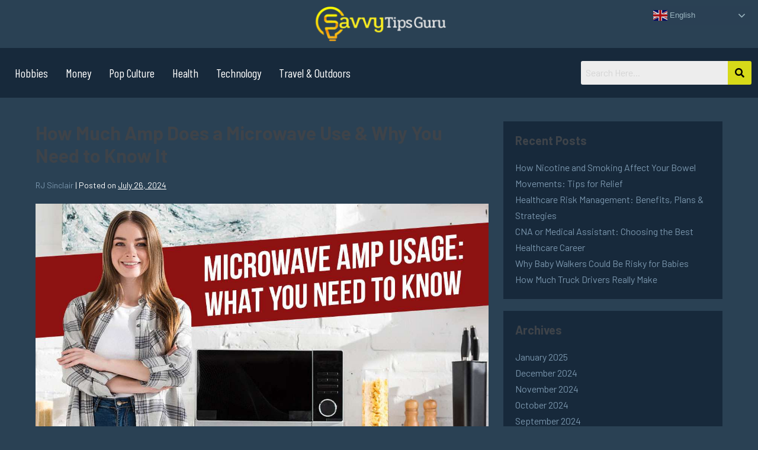

--- FILE ---
content_type: text/html; charset=UTF-8
request_url: https://savvytipsguru.com/microwave-amp-usage-what-you-need-to-know/
body_size: 16900
content:
<!DOCTYPE html>

<html lang="en-US">

<head>
	<meta charset="UTF-8">
	<meta name="viewport" content="width=device-width, initial-scale=1">
	<link rel="profile" href="http://gmpg.org/xfn/11">
	<meta name='robots' content='index, follow, max-image-preview:large, max-snippet:-1, max-video-preview:-1' />

	<!-- This site is optimized with the Yoast SEO plugin v20.8 - https://yoast.com/wordpress/plugins/seo/ -->
	<title>Microwave Amp Usage Behind the Numbers</title>
	<meta name="description" content="Not many think about a microwave’s amp usage. But how many amps does a microwave use? There’s a computation for it and knowing it can help." />
	<link rel="canonical" href="https://savvytipsguru.com/microwave-amp-usage-what-you-need-to-know/" />
	<meta property="og:locale" content="en_US" />
	<meta property="og:type" content="article" />
	<meta property="og:title" content="Microwave Amp Usage Behind the Numbers" />
	<meta property="og:description" content="Not many think about a microwave’s amp usage. But how many amps does a microwave use? There’s a computation for it and knowing it can help." />
	<meta property="og:url" content="https://savvytipsguru.com/microwave-amp-usage-what-you-need-to-know/" />
	<meta property="og:site_name" content="Savvy Tips Guru" />
	<meta property="article:published_time" content="2024-07-26T08:05:54+00:00" />
	<meta property="article:modified_time" content="2024-10-04T04:27:06+00:00" />
	<meta property="og:image" content="https://savvytipsguru.com/wp-content/uploads/2024/07/microwave-amp-usage.jpg" />
	<meta property="og:image:width" content="1200" />
	<meta property="og:image:height" content="630" />
	<meta property="og:image:type" content="image/jpeg" />
	<meta name="author" content="RJ Sinclair" />
	<meta name="twitter:card" content="summary_large_image" />
	<meta name="twitter:label1" content="Written by" />
	<meta name="twitter:data1" content="RJ Sinclair" />
	<meta name="twitter:label2" content="Est. reading time" />
	<meta name="twitter:data2" content="3 minutes" />
	<script type="application/ld+json" class="yoast-schema-graph">{"@context":"https://schema.org","@graph":[{"@type":"Article","@id":"https://savvytipsguru.com/microwave-amp-usage-what-you-need-to-know/#article","isPartOf":{"@id":"https://savvytipsguru.com/microwave-amp-usage-what-you-need-to-know/"},"author":{"@id":"https://savvytipsguru.com/#/schema/person/d629572e772557bfe517fac366b5bfef"},"headline":"How Much Amp Does a Microwave Use &#038; Why You Need to Know It","datePublished":"2024-07-26T08:05:54+00:00","dateModified":"2024-10-04T04:27:06+00:00","mainEntityOfPage":{"@id":"https://savvytipsguru.com/microwave-amp-usage-what-you-need-to-know/"},"wordCount":637,"publisher":{"@id":"https://savvytipsguru.com/#organization"},"image":{"@id":"https://savvytipsguru.com/microwave-amp-usage-what-you-need-to-know/#primaryimage"},"thumbnailUrl":"https://savvytipsguru.com/wp-content/uploads/2024/07/microwave-amp-usage.jpg","articleSection":["Technology","Travel &amp; Outdoors"],"inLanguage":"en-US"},{"@type":"WebPage","@id":"https://savvytipsguru.com/microwave-amp-usage-what-you-need-to-know/","url":"https://savvytipsguru.com/microwave-amp-usage-what-you-need-to-know/","name":"Microwave Amp Usage Behind the Numbers","isPartOf":{"@id":"https://savvytipsguru.com/#website"},"primaryImageOfPage":{"@id":"https://savvytipsguru.com/microwave-amp-usage-what-you-need-to-know/#primaryimage"},"image":{"@id":"https://savvytipsguru.com/microwave-amp-usage-what-you-need-to-know/#primaryimage"},"thumbnailUrl":"https://savvytipsguru.com/wp-content/uploads/2024/07/microwave-amp-usage.jpg","datePublished":"2024-07-26T08:05:54+00:00","dateModified":"2024-10-04T04:27:06+00:00","description":"Not many think about a microwave’s amp usage. But how many amps does a microwave use? There’s a computation for it and knowing it can help.","breadcrumb":{"@id":"https://savvytipsguru.com/microwave-amp-usage-what-you-need-to-know/#breadcrumb"},"inLanguage":"en-US","potentialAction":[{"@type":"ReadAction","target":["https://savvytipsguru.com/microwave-amp-usage-what-you-need-to-know/"]}]},{"@type":"ImageObject","inLanguage":"en-US","@id":"https://savvytipsguru.com/microwave-amp-usage-what-you-need-to-know/#primaryimage","url":"https://savvytipsguru.com/wp-content/uploads/2024/07/microwave-amp-usage.jpg","contentUrl":"https://savvytipsguru.com/wp-content/uploads/2024/07/microwave-amp-usage.jpg","width":1200,"height":630,"caption":"how many amps does a microwave use"},{"@type":"BreadcrumbList","@id":"https://savvytipsguru.com/microwave-amp-usage-what-you-need-to-know/#breadcrumb","itemListElement":[{"@type":"ListItem","position":1,"name":"Home","item":"https://savvytipsguru.com/"},{"@type":"ListItem","position":2,"name":"How Much Amp Does a Microwave Use &#038; Why You Need to Know It"}]},{"@type":"WebSite","@id":"https://savvytipsguru.com/#website","url":"https://savvytipsguru.com/","name":"Savvy Tips Guru","description":"","publisher":{"@id":"https://savvytipsguru.com/#organization"},"potentialAction":[{"@type":"SearchAction","target":{"@type":"EntryPoint","urlTemplate":"https://savvytipsguru.com/?s={search_term_string}"},"query-input":"required name=search_term_string"}],"inLanguage":"en-US"},{"@type":"Organization","@id":"https://savvytipsguru.com/#organization","name":"Savvy Tips Guru","url":"https://savvytipsguru.com/","logo":{"@type":"ImageObject","inLanguage":"en-US","@id":"https://savvytipsguru.com/#/schema/logo/image/","url":"https://savvytipsguru.com/wp-content/uploads/2023/06/savvy-tips-guru-logo.png","contentUrl":"https://savvytipsguru.com/wp-content/uploads/2023/06/savvy-tips-guru-logo.png","width":550,"height":115,"caption":"Savvy Tips Guru"},"image":{"@id":"https://savvytipsguru.com/#/schema/logo/image/"}},{"@type":"Person","@id":"https://savvytipsguru.com/#/schema/person/d629572e772557bfe517fac366b5bfef","name":"RJ Sinclair","image":{"@type":"ImageObject","inLanguage":"en-US","@id":"https://savvytipsguru.com/#/schema/person/image/f61f0c371d3077dc853ad58b8acbb9cc","url":"https://savvytipsguru.com/wp-content/uploads/2023/06/RJ-Sinclair.jpg","contentUrl":"https://savvytipsguru.com/wp-content/uploads/2023/06/RJ-Sinclair.jpg","caption":"RJ Sinclair"},"description":"RJ is our resident money guru, with a knack for keeping finances neat and organized. With previous experience as a budget manager in supply chain companies, he brings a wealth of knowledge and expertise to the table. Count on RJ as a trustworthy source for valuable money tips and advice to help you make the most of your financial journey.","url":"https://savvytipsguru.com/author/rj-sinclair/"}]}</script>
	<!-- / Yoast SEO plugin. -->


<link rel="alternate" type="application/rss+xml" title="Savvy Tips Guru &raquo; Feed" href="https://savvytipsguru.com/feed/" />
<link rel="alternate" type="application/rss+xml" title="Savvy Tips Guru &raquo; Comments Feed" href="https://savvytipsguru.com/comments/feed/" />
<link rel="alternate" type="application/rss+xml" title="Savvy Tips Guru &raquo; How Much Amp Does a Microwave Use &#038; Why You Need to Know It Comments Feed" href="https://savvytipsguru.com/microwave-amp-usage-what-you-need-to-know/feed/" />
<link rel="preload" href="https://savvytipsguru.com/wp-content/plugins/elementor/assets/lib/font-awesome/css/fontawesome.min.css" as="style" media="all" onload="this.onload=null;this.rel='stylesheet'">
<link rel="stylesheet" href="https://savvytipsguru.com/wp-content/plugins/elementor/assets/lib/font-awesome/css/fontawesome.min.css" media="all">
<noscript><link rel="stylesheet" href="https://savvytipsguru.com/wp-content/plugins/elementor/assets/lib/font-awesome/css/fontawesome.min.css" media="all"></noscript>
<!--[if IE]><link rel="stylesheet" href="https://savvytipsguru.com/wp-content/plugins/elementor/assets/lib/font-awesome/css/fontawesome.min.css" media="all"><![endif]-->
<link rel="preload" href="https://savvytipsguru.com/wp-content/plugins/elementor/assets/lib/font-awesome/css/solid.min.css" as="style" media="all" onload="this.onload=null;this.rel='stylesheet'">
<link rel="stylesheet" href="https://savvytipsguru.com/wp-content/plugins/elementor/assets/lib/font-awesome/css/solid.min.css" media="all">
<noscript><link rel="stylesheet" href="https://savvytipsguru.com/wp-content/plugins/elementor/assets/lib/font-awesome/css/solid.min.css" media="all"></noscript>
<!--[if IE]><link rel="stylesheet" href="https://savvytipsguru.com/wp-content/plugins/elementor/assets/lib/font-awesome/css/solid.min.css" media="all"><![endif]-->
<link rel="preload" href="https://fonts.googleapis.com/css2?family=Barlow+Condensed:ital,wght@0,100;0,200;0,300;0,400;0,500;0,600;0,700;0,800;0,900;1,100;1,200;1,300;1,400;1,500;1,600;1,700;1,800;1,900&family=Barlow:ital,wght@0,100;0,200;0,300;0,400;0,500;0,600;0,700;0,800;0,900;1,100;1,200;1,300;1,400;1,500;1,600;1,700;1,800;1,900&family=Barlow+Semi+Condensed:ital,wght@0,100;0,200;0,300;0,400;0,500;0,600;0,700;0,800;0,900;1,100;1,200;1,300;1,400;1,500;1,600;1,700;1,800;1,900&display=swap" as="style" media="all" onload="this.onload=null;this.rel='stylesheet'">
<link rel="stylesheet" href="https://fonts.googleapis.com/css2?family=Barlow+Condensed:ital,wght@0,100;0,200;0,300;0,400;0,500;0,600;0,700;0,800;0,900;1,100;1,200;1,300;1,400;1,500;1,600;1,700;1,800;1,900&family=Barlow:ital,wght@0,100;0,200;0,300;0,400;0,500;0,600;0,700;0,800;0,900;1,100;1,200;1,300;1,400;1,500;1,600;1,700;1,800;1,900&family=Barlow+Semi+Condensed:ital,wght@0,100;0,200;0,300;0,400;0,500;0,600;0,700;0,800;0,900;1,100;1,200;1,300;1,400;1,500;1,600;1,700;1,800;1,900&display=swap" media="all">
<noscript><link rel="stylesheet" href="https://fonts.googleapis.com/css2?family=Barlow+Condensed:ital,wght@0,100;0,200;0,300;0,400;0,500;0,600;0,700;0,800;0,900;1,100;1,200;1,300;1,400;1,500;1,600;1,700;1,800;1,900&family=Barlow:ital,wght@0,100;0,200;0,300;0,400;0,500;0,600;0,700;0,800;0,900;1,100;1,200;1,300;1,400;1,500;1,600;1,700;1,800;1,900&family=Barlow+Semi+Condensed:ital,wght@0,100;0,200;0,300;0,400;0,500;0,600;0,700;0,800;0,900;1,100;1,200;1,300;1,400;1,500;1,600;1,700;1,800;1,900&display=swap" media="all"></noscript>
<!--[if IE]><link rel="stylesheet" href="https://fonts.googleapis.com/css2?family=Barlow+Condensed:ital,wght@0,100;0,200;0,300;0,400;0,500;0,600;0,700;0,800;0,900;1,100;1,200;1,300;1,400;1,500;1,600;1,700;1,800;1,900&family=Barlow:ital,wght@0,100;0,200;0,300;0,400;0,500;0,600;0,700;0,800;0,900;1,100;1,200;1,300;1,400;1,500;1,600;1,700;1,800;1,900&family=Barlow+Semi+Condensed:ital,wght@0,100;0,200;0,300;0,400;0,500;0,600;0,700;0,800;0,900;1,100;1,200;1,300;1,400;1,500;1,600;1,700;1,800;1,900&display=swap" media="all"><![endif]-->
<style id='global-styles-inline-css'>
body{--wp--preset--color--black: #000000;--wp--preset--color--cyan-bluish-gray: #abb8c3;--wp--preset--color--white: #ffffff;--wp--preset--color--pale-pink: #f78da7;--wp--preset--color--vivid-red: #cf2e2e;--wp--preset--color--luminous-vivid-orange: #ff6900;--wp--preset--color--luminous-vivid-amber: #fcb900;--wp--preset--color--light-green-cyan: #7bdcb5;--wp--preset--color--vivid-green-cyan: #00d084;--wp--preset--color--pale-cyan-blue: #8ed1fc;--wp--preset--color--vivid-cyan-blue: #0693e3;--wp--preset--color--vivid-purple: #9b51e0;--wp--preset--gradient--vivid-cyan-blue-to-vivid-purple: linear-gradient(135deg,rgba(6,147,227,1) 0%,rgb(155,81,224) 100%);--wp--preset--gradient--light-green-cyan-to-vivid-green-cyan: linear-gradient(135deg,rgb(122,220,180) 0%,rgb(0,208,130) 100%);--wp--preset--gradient--luminous-vivid-amber-to-luminous-vivid-orange: linear-gradient(135deg,rgba(252,185,0,1) 0%,rgba(255,105,0,1) 100%);--wp--preset--gradient--luminous-vivid-orange-to-vivid-red: linear-gradient(135deg,rgba(255,105,0,1) 0%,rgb(207,46,46) 100%);--wp--preset--gradient--very-light-gray-to-cyan-bluish-gray: linear-gradient(135deg,rgb(238,238,238) 0%,rgb(169,184,195) 100%);--wp--preset--gradient--cool-to-warm-spectrum: linear-gradient(135deg,rgb(74,234,220) 0%,rgb(151,120,209) 20%,rgb(207,42,186) 40%,rgb(238,44,130) 60%,rgb(251,105,98) 80%,rgb(254,248,76) 100%);--wp--preset--gradient--blush-light-purple: linear-gradient(135deg,rgb(255,206,236) 0%,rgb(152,150,240) 100%);--wp--preset--gradient--blush-bordeaux: linear-gradient(135deg,rgb(254,205,165) 0%,rgb(254,45,45) 50%,rgb(107,0,62) 100%);--wp--preset--gradient--luminous-dusk: linear-gradient(135deg,rgb(255,203,112) 0%,rgb(199,81,192) 50%,rgb(65,88,208) 100%);--wp--preset--gradient--pale-ocean: linear-gradient(135deg,rgb(255,245,203) 0%,rgb(182,227,212) 50%,rgb(51,167,181) 100%);--wp--preset--gradient--electric-grass: linear-gradient(135deg,rgb(202,248,128) 0%,rgb(113,206,126) 100%);--wp--preset--gradient--midnight: linear-gradient(135deg,rgb(2,3,129) 0%,rgb(40,116,252) 100%);--wp--preset--duotone--dark-grayscale: url('#wp-duotone-dark-grayscale');--wp--preset--duotone--grayscale: url('#wp-duotone-grayscale');--wp--preset--duotone--purple-yellow: url('#wp-duotone-purple-yellow');--wp--preset--duotone--blue-red: url('#wp-duotone-blue-red');--wp--preset--duotone--midnight: url('#wp-duotone-midnight');--wp--preset--duotone--magenta-yellow: url('#wp-duotone-magenta-yellow');--wp--preset--duotone--purple-green: url('#wp-duotone-purple-green');--wp--preset--duotone--blue-orange: url('#wp-duotone-blue-orange');--wp--preset--font-size--small: 14px;--wp--preset--font-size--medium: 20px;--wp--preset--font-size--large: 20px;--wp--preset--font-size--x-large: 42px;--wp--preset--font-size--tiny: 12px;--wp--preset--font-size--regular: 16px;--wp--preset--font-size--larger: 32px;--wp--preset--font-size--extra: 44px;--wp--preset--spacing--20: 0.44rem;--wp--preset--spacing--30: 0.67rem;--wp--preset--spacing--40: 1rem;--wp--preset--spacing--50: 1.5rem;--wp--preset--spacing--60: 2.25rem;--wp--preset--spacing--70: 3.38rem;--wp--preset--spacing--80: 5.06rem;--wp--preset--shadow--natural: 6px 6px 9px rgba(0, 0, 0, 0.2);--wp--preset--shadow--deep: 12px 12px 50px rgba(0, 0, 0, 0.4);--wp--preset--shadow--sharp: 6px 6px 0px rgba(0, 0, 0, 0.2);--wp--preset--shadow--outlined: 6px 6px 0px -3px rgba(255, 255, 255, 1), 6px 6px rgba(0, 0, 0, 1);--wp--preset--shadow--crisp: 6px 6px 0px rgba(0, 0, 0, 1);}body { margin: 0;--wp--style--global--content-size: 1000px;--wp--style--global--wide-size: 1400px; }.wp-site-blocks > .alignleft { float: left; margin-right: 2em; }.wp-site-blocks > .alignright { float: right; margin-left: 2em; }.wp-site-blocks > .aligncenter { justify-content: center; margin-left: auto; margin-right: auto; }.wp-site-blocks > * { margin-block-start: 0; margin-block-end: 0; }.wp-site-blocks > * + * { margin-block-start: 24px; }body { --wp--style--block-gap: 24px; }body .is-layout-flow > *{margin-block-start: 0;margin-block-end: 0;}body .is-layout-flow > * + *{margin-block-start: 24px;margin-block-end: 0;}body .is-layout-constrained > *{margin-block-start: 0;margin-block-end: 0;}body .is-layout-constrained > * + *{margin-block-start: 24px;margin-block-end: 0;}body .is-layout-flex{gap: 24px;}body .is-layout-flow > .alignleft{float: left;margin-inline-start: 0;margin-inline-end: 2em;}body .is-layout-flow > .alignright{float: right;margin-inline-start: 2em;margin-inline-end: 0;}body .is-layout-flow > .aligncenter{margin-left: auto !important;margin-right: auto !important;}body .is-layout-constrained > .alignleft{float: left;margin-inline-start: 0;margin-inline-end: 2em;}body .is-layout-constrained > .alignright{float: right;margin-inline-start: 2em;margin-inline-end: 0;}body .is-layout-constrained > .aligncenter{margin-left: auto !important;margin-right: auto !important;}body .is-layout-constrained > :where(:not(.alignleft):not(.alignright):not(.alignfull)){max-width: var(--wp--style--global--content-size);margin-left: auto !important;margin-right: auto !important;}body .is-layout-constrained > .alignwide{max-width: var(--wp--style--global--wide-size);}body .is-layout-flex{display: flex;}body .is-layout-flex{flex-wrap: wrap;align-items: center;}body .is-layout-flex > *{margin: 0;}body{padding-top: 0px;padding-right: 0px;padding-bottom: 0px;padding-left: 0px;}a:where(:not(.wp-element-button)){text-decoration: underline;}.wp-element-button, .wp-block-button__link{background-color: #32373c;border-width: 0;color: #fff;font-family: inherit;font-size: inherit;line-height: inherit;padding: calc(0.667em + 2px) calc(1.333em + 2px);text-decoration: none;}.has-black-color{color: var(--wp--preset--color--black) !important;}.has-cyan-bluish-gray-color{color: var(--wp--preset--color--cyan-bluish-gray) !important;}.has-white-color{color: var(--wp--preset--color--white) !important;}.has-pale-pink-color{color: var(--wp--preset--color--pale-pink) !important;}.has-vivid-red-color{color: var(--wp--preset--color--vivid-red) !important;}.has-luminous-vivid-orange-color{color: var(--wp--preset--color--luminous-vivid-orange) !important;}.has-luminous-vivid-amber-color{color: var(--wp--preset--color--luminous-vivid-amber) !important;}.has-light-green-cyan-color{color: var(--wp--preset--color--light-green-cyan) !important;}.has-vivid-green-cyan-color{color: var(--wp--preset--color--vivid-green-cyan) !important;}.has-pale-cyan-blue-color{color: var(--wp--preset--color--pale-cyan-blue) !important;}.has-vivid-cyan-blue-color{color: var(--wp--preset--color--vivid-cyan-blue) !important;}.has-vivid-purple-color{color: var(--wp--preset--color--vivid-purple) !important;}.has-black-background-color{background-color: var(--wp--preset--color--black) !important;}.has-cyan-bluish-gray-background-color{background-color: var(--wp--preset--color--cyan-bluish-gray) !important;}.has-white-background-color{background-color: var(--wp--preset--color--white) !important;}.has-pale-pink-background-color{background-color: var(--wp--preset--color--pale-pink) !important;}.has-vivid-red-background-color{background-color: var(--wp--preset--color--vivid-red) !important;}.has-luminous-vivid-orange-background-color{background-color: var(--wp--preset--color--luminous-vivid-orange) !important;}.has-luminous-vivid-amber-background-color{background-color: var(--wp--preset--color--luminous-vivid-amber) !important;}.has-light-green-cyan-background-color{background-color: var(--wp--preset--color--light-green-cyan) !important;}.has-vivid-green-cyan-background-color{background-color: var(--wp--preset--color--vivid-green-cyan) !important;}.has-pale-cyan-blue-background-color{background-color: var(--wp--preset--color--pale-cyan-blue) !important;}.has-vivid-cyan-blue-background-color{background-color: var(--wp--preset--color--vivid-cyan-blue) !important;}.has-vivid-purple-background-color{background-color: var(--wp--preset--color--vivid-purple) !important;}.has-black-border-color{border-color: var(--wp--preset--color--black) !important;}.has-cyan-bluish-gray-border-color{border-color: var(--wp--preset--color--cyan-bluish-gray) !important;}.has-white-border-color{border-color: var(--wp--preset--color--white) !important;}.has-pale-pink-border-color{border-color: var(--wp--preset--color--pale-pink) !important;}.has-vivid-red-border-color{border-color: var(--wp--preset--color--vivid-red) !important;}.has-luminous-vivid-orange-border-color{border-color: var(--wp--preset--color--luminous-vivid-orange) !important;}.has-luminous-vivid-amber-border-color{border-color: var(--wp--preset--color--luminous-vivid-amber) !important;}.has-light-green-cyan-border-color{border-color: var(--wp--preset--color--light-green-cyan) !important;}.has-vivid-green-cyan-border-color{border-color: var(--wp--preset--color--vivid-green-cyan) !important;}.has-pale-cyan-blue-border-color{border-color: var(--wp--preset--color--pale-cyan-blue) !important;}.has-vivid-cyan-blue-border-color{border-color: var(--wp--preset--color--vivid-cyan-blue) !important;}.has-vivid-purple-border-color{border-color: var(--wp--preset--color--vivid-purple) !important;}.has-vivid-cyan-blue-to-vivid-purple-gradient-background{background: var(--wp--preset--gradient--vivid-cyan-blue-to-vivid-purple) !important;}.has-light-green-cyan-to-vivid-green-cyan-gradient-background{background: var(--wp--preset--gradient--light-green-cyan-to-vivid-green-cyan) !important;}.has-luminous-vivid-amber-to-luminous-vivid-orange-gradient-background{background: var(--wp--preset--gradient--luminous-vivid-amber-to-luminous-vivid-orange) !important;}.has-luminous-vivid-orange-to-vivid-red-gradient-background{background: var(--wp--preset--gradient--luminous-vivid-orange-to-vivid-red) !important;}.has-very-light-gray-to-cyan-bluish-gray-gradient-background{background: var(--wp--preset--gradient--very-light-gray-to-cyan-bluish-gray) !important;}.has-cool-to-warm-spectrum-gradient-background{background: var(--wp--preset--gradient--cool-to-warm-spectrum) !important;}.has-blush-light-purple-gradient-background{background: var(--wp--preset--gradient--blush-light-purple) !important;}.has-blush-bordeaux-gradient-background{background: var(--wp--preset--gradient--blush-bordeaux) !important;}.has-luminous-dusk-gradient-background{background: var(--wp--preset--gradient--luminous-dusk) !important;}.has-pale-ocean-gradient-background{background: var(--wp--preset--gradient--pale-ocean) !important;}.has-electric-grass-gradient-background{background: var(--wp--preset--gradient--electric-grass) !important;}.has-midnight-gradient-background{background: var(--wp--preset--gradient--midnight) !important;}.has-small-font-size{font-size: var(--wp--preset--font-size--small) !important;}.has-medium-font-size{font-size: var(--wp--preset--font-size--medium) !important;}.has-large-font-size{font-size: var(--wp--preset--font-size--large) !important;}.has-x-large-font-size{font-size: var(--wp--preset--font-size--x-large) !important;}.has-tiny-font-size{font-size: var(--wp--preset--font-size--tiny) !important;}.has-regular-font-size{font-size: var(--wp--preset--font-size--regular) !important;}.has-larger-font-size{font-size: var(--wp--preset--font-size--larger) !important;}.has-extra-font-size{font-size: var(--wp--preset--font-size--extra) !important;}
.wp-block-navigation a:where(:not(.wp-element-button)){color: inherit;}
.wp-block-pullquote{font-size: 1.5em;line-height: 1.6;}
</style>
<link rel='stylesheet' id='wpo_min-header-0-css' href='https://savvytipsguru.com/wp-content/cache/wpo-minify/1730175876/assets/wpo-minify-header-e2f761d9.min.css' media='all' />
<link rel="preconnect" href="https://fonts.gstatic.com/" crossorigin><script src='https://savvytipsguru.com/wp-content/cache/wpo-minify/1730175876/assets/wpo-minify-header-f54d0c19.min.js' id='wpo_min-header-0-js'></script>
<link rel="https://api.w.org/" href="https://savvytipsguru.com/wp-json/" /><link rel="alternate" type="application/json" href="https://savvytipsguru.com/wp-json/wp/v2/posts/5819" /><link rel="EditURI" type="application/rsd+xml" title="RSD" href="https://savvytipsguru.com/xmlrpc.php?rsd" />
<link rel="wlwmanifest" type="application/wlwmanifest+xml" href="https://savvytipsguru.com/wp-includes/wlwmanifest.xml" />

<link rel='shortlink' href='https://savvytipsguru.com/?p=5819' />
<link rel="alternate" type="application/json+oembed" href="https://savvytipsguru.com/wp-json/oembed/1.0/embed?url=https%3A%2F%2Fsavvytipsguru.com%2Fmicrowave-amp-usage-what-you-need-to-know%2F" />
<link rel="alternate" type="text/xml+oembed" href="https://savvytipsguru.com/wp-json/oembed/1.0/embed?url=https%3A%2F%2Fsavvytipsguru.com%2Fmicrowave-amp-usage-what-you-need-to-know%2F&#038;format=xml" />
<script type="text/javascript">
(function(url){
	if(/(?:Chrome\/26\.0\.1410\.63 Safari\/537\.31|WordfenceTestMonBot)/.test(navigator.userAgent)){ return; }
	var addEvent = function(evt, handler) {
		if (window.addEventListener) {
			document.addEventListener(evt, handler, false);
		} else if (window.attachEvent) {
			document.attachEvent('on' + evt, handler);
		}
	};
	var removeEvent = function(evt, handler) {
		if (window.removeEventListener) {
			document.removeEventListener(evt, handler, false);
		} else if (window.detachEvent) {
			document.detachEvent('on' + evt, handler);
		}
	};
	var evts = 'contextmenu dblclick drag dragend dragenter dragleave dragover dragstart drop keydown keypress keyup mousedown mousemove mouseout mouseover mouseup mousewheel scroll'.split(' ');
	var logHuman = function() {
		if (window.wfLogHumanRan) { return; }
		window.wfLogHumanRan = true;
		var wfscr = document.createElement('script');
		wfscr.type = 'text/javascript';
		wfscr.async = true;
		wfscr.src = url + '&r=' + Math.random();
		(document.getElementsByTagName('head')[0]||document.getElementsByTagName('body')[0]).appendChild(wfscr);
		for (var i = 0; i < evts.length; i++) {
			removeEvent(evts[i], logHuman);
		}
	};
	for (var i = 0; i < evts.length; i++) {
		addEvent(evts[i], logHuman);
	}
})('//savvytipsguru.com/?wordfence_lh=1&hid=EF61B6E025EFF5D526B6AEFDFD8B5DD7');
</script><script type="text/javascript" src="//savvytipsguru.com/?wordfence_syncAttackData=1768887345.5129" async></script><link rel="pingback" href="https://savvytipsguru.com/xmlrpc.php"><meta name="theme-color" content="#7995ac"><meta name="generator" content="Elementor 3.13.4; features: e_dom_optimization, e_optimized_assets_loading, e_optimized_css_loading, a11y_improvements, additional_custom_breakpoints; settings: css_print_method-external, google_font-enabled, font_display-swap">
<style id="custom-background-css">
body.custom-background { background-color: #2a4154; }
</style>
	<link rel="icon" href="https://savvytipsguru.com/wp-content/uploads/2023/06/savvy-tips-guru-favicon.png" sizes="32x32" />
<link rel="icon" href="https://savvytipsguru.com/wp-content/uploads/2023/06/savvy-tips-guru-favicon.png" sizes="192x192" />
<link rel="apple-touch-icon" href="https://savvytipsguru.com/wp-content/uploads/2023/06/savvy-tips-guru-favicon.png" />
<meta name="msapplication-TileImage" content="https://savvytipsguru.com/wp-content/uploads/2023/06/savvy-tips-guru-favicon.png" />
<style id="wpbf-typography-styles">/* vietnamese */
@font-face {
  font-family: 'Barlow';
  font-style: normal;
  font-weight: 400;
  font-display: swap;
  src: url(https://savvytipsguru.com/wp-content/fonts/barlow/font) format('woff');
  unicode-range: U+0102-0103, U+0110-0111, U+0128-0129, U+0168-0169, U+01A0-01A1, U+01AF-01B0, U+0300-0301, U+0303-0304, U+0308-0309, U+0323, U+0329, U+1EA0-1EF9, U+20AB;
}
/* latin-ext */
@font-face {
  font-family: 'Barlow';
  font-style: normal;
  font-weight: 400;
  font-display: swap;
  src: url(https://savvytipsguru.com/wp-content/fonts/barlow/font) format('woff');
  unicode-range: U+0100-02BA, U+02BD-02C5, U+02C7-02CC, U+02CE-02D7, U+02DD-02FF, U+0304, U+0308, U+0329, U+1D00-1DBF, U+1E00-1E9F, U+1EF2-1EFF, U+2020, U+20A0-20AB, U+20AD-20C0, U+2113, U+2C60-2C7F, U+A720-A7FF;
}
/* latin */
@font-face {
  font-family: 'Barlow';
  font-style: normal;
  font-weight: 400;
  font-display: swap;
  src: url(https://savvytipsguru.com/wp-content/fonts/barlow/font) format('woff');
  unicode-range: U+0000-00FF, U+0131, U+0152-0153, U+02BB-02BC, U+02C6, U+02DA, U+02DC, U+0304, U+0308, U+0329, U+2000-206F, U+20AC, U+2122, U+2191, U+2193, U+2212, U+2215, U+FEFF, U+FFFD;
}/* vietnamese */
@font-face {
  font-family: 'Barlow';
  font-style: normal;
  font-weight: 400;
  font-display: swap;
  src: url(https://savvytipsguru.com/wp-content/fonts/barlow/font) format('woff');
  unicode-range: U+0102-0103, U+0110-0111, U+0128-0129, U+0168-0169, U+01A0-01A1, U+01AF-01B0, U+0300-0301, U+0303-0304, U+0308-0309, U+0323, U+0329, U+1EA0-1EF9, U+20AB;
}
/* latin-ext */
@font-face {
  font-family: 'Barlow';
  font-style: normal;
  font-weight: 400;
  font-display: swap;
  src: url(https://savvytipsguru.com/wp-content/fonts/barlow/font) format('woff');
  unicode-range: U+0100-02BA, U+02BD-02C5, U+02C7-02CC, U+02CE-02D7, U+02DD-02FF, U+0304, U+0308, U+0329, U+1D00-1DBF, U+1E00-1E9F, U+1EF2-1EFF, U+2020, U+20A0-20AB, U+20AD-20C0, U+2113, U+2C60-2C7F, U+A720-A7FF;
}
/* latin */
@font-face {
  font-family: 'Barlow';
  font-style: normal;
  font-weight: 400;
  font-display: swap;
  src: url(https://savvytipsguru.com/wp-content/fonts/barlow/font) format('woff');
  unicode-range: U+0000-00FF, U+0131, U+0152-0153, U+02BB-02BC, U+02C6, U+02DA, U+02DC, U+0304, U+0308, U+0329, U+2000-206F, U+20AC, U+2122, U+2191, U+2193, U+2212, U+2215, U+FEFF, U+FFFD;
}/* vietnamese */
@font-face {
  font-family: 'Barlow';
  font-style: normal;
  font-weight: 400;
  font-display: swap;
  src: url(https://savvytipsguru.com/wp-content/fonts/barlow/font) format('woff');
  unicode-range: U+0102-0103, U+0110-0111, U+0128-0129, U+0168-0169, U+01A0-01A1, U+01AF-01B0, U+0300-0301, U+0303-0304, U+0308-0309, U+0323, U+0329, U+1EA0-1EF9, U+20AB;
}
/* latin-ext */
@font-face {
  font-family: 'Barlow';
  font-style: normal;
  font-weight: 400;
  font-display: swap;
  src: url(https://savvytipsguru.com/wp-content/fonts/barlow/font) format('woff');
  unicode-range: U+0100-02BA, U+02BD-02C5, U+02C7-02CC, U+02CE-02D7, U+02DD-02FF, U+0304, U+0308, U+0329, U+1D00-1DBF, U+1E00-1E9F, U+1EF2-1EFF, U+2020, U+20A0-20AB, U+20AD-20C0, U+2113, U+2C60-2C7F, U+A720-A7FF;
}
/* latin */
@font-face {
  font-family: 'Barlow';
  font-style: normal;
  font-weight: 400;
  font-display: swap;
  src: url(https://savvytipsguru.com/wp-content/fonts/barlow/font) format('woff');
  unicode-range: U+0000-00FF, U+0131, U+0152-0153, U+02BB-02BC, U+02C6, U+02DA, U+02DC, U+0304, U+0308, U+0329, U+2000-206F, U+20AC, U+2122, U+2191, U+2193, U+2212, U+2215, U+FEFF, U+FFFD;
}</style></head>

<body class="post-template-default single single-post postid-5819 single-format-standard custom-background wp-custom-logo ehf-header ehf-footer ehf-template-page-builder-framework ehf-stylesheet-page-builder-framework wpbf wpbf-microwave-amp-usage-what-you-need-to-know wpbf-sidebar-right elementor-default elementor-kit-5" itemscope="itemscope" itemtype="https://schema.org/Blog">

	<a class="screen-reader-text skip-link" href="#content" title="Skip to content">Skip to content</a>

	<svg xmlns="http://www.w3.org/2000/svg" viewBox="0 0 0 0" width="0" height="0" focusable="false" role="none" style="visibility: hidden; position: absolute; left: -9999px; overflow: hidden;" ><defs><filter id="wp-duotone-dark-grayscale"><feColorMatrix color-interpolation-filters="sRGB" type="matrix" values=" .299 .587 .114 0 0 .299 .587 .114 0 0 .299 .587 .114 0 0 .299 .587 .114 0 0 " /><feComponentTransfer color-interpolation-filters="sRGB" ><feFuncR type="table" tableValues="0 0.49803921568627" /><feFuncG type="table" tableValues="0 0.49803921568627" /><feFuncB type="table" tableValues="0 0.49803921568627" /><feFuncA type="table" tableValues="1 1" /></feComponentTransfer><feComposite in2="SourceGraphic" operator="in" /></filter></defs></svg><svg xmlns="http://www.w3.org/2000/svg" viewBox="0 0 0 0" width="0" height="0" focusable="false" role="none" style="visibility: hidden; position: absolute; left: -9999px; overflow: hidden;" ><defs><filter id="wp-duotone-grayscale"><feColorMatrix color-interpolation-filters="sRGB" type="matrix" values=" .299 .587 .114 0 0 .299 .587 .114 0 0 .299 .587 .114 0 0 .299 .587 .114 0 0 " /><feComponentTransfer color-interpolation-filters="sRGB" ><feFuncR type="table" tableValues="0 1" /><feFuncG type="table" tableValues="0 1" /><feFuncB type="table" tableValues="0 1" /><feFuncA type="table" tableValues="1 1" /></feComponentTransfer><feComposite in2="SourceGraphic" operator="in" /></filter></defs></svg><svg xmlns="http://www.w3.org/2000/svg" viewBox="0 0 0 0" width="0" height="0" focusable="false" role="none" style="visibility: hidden; position: absolute; left: -9999px; overflow: hidden;" ><defs><filter id="wp-duotone-purple-yellow"><feColorMatrix color-interpolation-filters="sRGB" type="matrix" values=" .299 .587 .114 0 0 .299 .587 .114 0 0 .299 .587 .114 0 0 .299 .587 .114 0 0 " /><feComponentTransfer color-interpolation-filters="sRGB" ><feFuncR type="table" tableValues="0.54901960784314 0.98823529411765" /><feFuncG type="table" tableValues="0 1" /><feFuncB type="table" tableValues="0.71764705882353 0.25490196078431" /><feFuncA type="table" tableValues="1 1" /></feComponentTransfer><feComposite in2="SourceGraphic" operator="in" /></filter></defs></svg><svg xmlns="http://www.w3.org/2000/svg" viewBox="0 0 0 0" width="0" height="0" focusable="false" role="none" style="visibility: hidden; position: absolute; left: -9999px; overflow: hidden;" ><defs><filter id="wp-duotone-blue-red"><feColorMatrix color-interpolation-filters="sRGB" type="matrix" values=" .299 .587 .114 0 0 .299 .587 .114 0 0 .299 .587 .114 0 0 .299 .587 .114 0 0 " /><feComponentTransfer color-interpolation-filters="sRGB" ><feFuncR type="table" tableValues="0 1" /><feFuncG type="table" tableValues="0 0.27843137254902" /><feFuncB type="table" tableValues="0.5921568627451 0.27843137254902" /><feFuncA type="table" tableValues="1 1" /></feComponentTransfer><feComposite in2="SourceGraphic" operator="in" /></filter></defs></svg><svg xmlns="http://www.w3.org/2000/svg" viewBox="0 0 0 0" width="0" height="0" focusable="false" role="none" style="visibility: hidden; position: absolute; left: -9999px; overflow: hidden;" ><defs><filter id="wp-duotone-midnight"><feColorMatrix color-interpolation-filters="sRGB" type="matrix" values=" .299 .587 .114 0 0 .299 .587 .114 0 0 .299 .587 .114 0 0 .299 .587 .114 0 0 " /><feComponentTransfer color-interpolation-filters="sRGB" ><feFuncR type="table" tableValues="0 0" /><feFuncG type="table" tableValues="0 0.64705882352941" /><feFuncB type="table" tableValues="0 1" /><feFuncA type="table" tableValues="1 1" /></feComponentTransfer><feComposite in2="SourceGraphic" operator="in" /></filter></defs></svg><svg xmlns="http://www.w3.org/2000/svg" viewBox="0 0 0 0" width="0" height="0" focusable="false" role="none" style="visibility: hidden; position: absolute; left: -9999px; overflow: hidden;" ><defs><filter id="wp-duotone-magenta-yellow"><feColorMatrix color-interpolation-filters="sRGB" type="matrix" values=" .299 .587 .114 0 0 .299 .587 .114 0 0 .299 .587 .114 0 0 .299 .587 .114 0 0 " /><feComponentTransfer color-interpolation-filters="sRGB" ><feFuncR type="table" tableValues="0.78039215686275 1" /><feFuncG type="table" tableValues="0 0.94901960784314" /><feFuncB type="table" tableValues="0.35294117647059 0.47058823529412" /><feFuncA type="table" tableValues="1 1" /></feComponentTransfer><feComposite in2="SourceGraphic" operator="in" /></filter></defs></svg><svg xmlns="http://www.w3.org/2000/svg" viewBox="0 0 0 0" width="0" height="0" focusable="false" role="none" style="visibility: hidden; position: absolute; left: -9999px; overflow: hidden;" ><defs><filter id="wp-duotone-purple-green"><feColorMatrix color-interpolation-filters="sRGB" type="matrix" values=" .299 .587 .114 0 0 .299 .587 .114 0 0 .299 .587 .114 0 0 .299 .587 .114 0 0 " /><feComponentTransfer color-interpolation-filters="sRGB" ><feFuncR type="table" tableValues="0.65098039215686 0.40392156862745" /><feFuncG type="table" tableValues="0 1" /><feFuncB type="table" tableValues="0.44705882352941 0.4" /><feFuncA type="table" tableValues="1 1" /></feComponentTransfer><feComposite in2="SourceGraphic" operator="in" /></filter></defs></svg><svg xmlns="http://www.w3.org/2000/svg" viewBox="0 0 0 0" width="0" height="0" focusable="false" role="none" style="visibility: hidden; position: absolute; left: -9999px; overflow: hidden;" ><defs><filter id="wp-duotone-blue-orange"><feColorMatrix color-interpolation-filters="sRGB" type="matrix" values=" .299 .587 .114 0 0 .299 .587 .114 0 0 .299 .587 .114 0 0 .299 .587 .114 0 0 " /><feComponentTransfer color-interpolation-filters="sRGB" ><feFuncR type="table" tableValues="0.098039215686275 1" /><feFuncG type="table" tableValues="0 0.66274509803922" /><feFuncB type="table" tableValues="0.84705882352941 0.41960784313725" /><feFuncA type="table" tableValues="1 1" /></feComponentTransfer><feComposite in2="SourceGraphic" operator="in" /></filter></defs></svg>
	
	<div id="container" class="hfeed wpbf-page">

		
				<header id="masthead" itemscope="itemscope" itemtype="https://schema.org/WPHeader">
			<p class="main-title bhf-hidden" itemprop="headline"><a href="https://savvytipsguru.com" title="Savvy Tips Guru" rel="home">Savvy Tips Guru</a></p>
					<div data-elementor-type="wp-post" data-elementor-id="14" class="elementor elementor-14">
									<section class="elementor-section elementor-top-section elementor-element elementor-element-77e05c4 elementor-section-content-middle elementor-section-full_width elementor-section-height-default elementor-section-height-default" data-id="77e05c4" data-element_type="section">
						<div class="elementor-container elementor-column-gap-no">
					<div class="elementor-column elementor-col-100 elementor-top-column elementor-element elementor-element-dfc9156" data-id="dfc9156" data-element_type="column">
			<div class="elementor-widget-wrap elementor-element-populated">
								<section class="elementor-section elementor-inner-section elementor-element elementor-element-55c7085 elementor-section-boxed elementor-section-height-default elementor-section-height-default" data-id="55c7085" data-element_type="section">
						<div class="elementor-container elementor-column-gap-default">
					<div class="elementor-column elementor-col-100 elementor-inner-column elementor-element elementor-element-93b8322" data-id="93b8322" data-element_type="column">
			<div class="elementor-widget-wrap elementor-element-populated">
								<div class="elementor-element elementor-element-aa5a098 elementor-widget elementor-widget-site-logo" data-id="aa5a098" data-element_type="widget" data-settings="{&quot;width&quot;:{&quot;unit&quot;:&quot;px&quot;,&quot;size&quot;:290,&quot;sizes&quot;:[]},&quot;width_tablet&quot;:{&quot;unit&quot;:&quot;px&quot;,&quot;size&quot;:223,&quot;sizes&quot;:[]},&quot;width_mobile&quot;:{&quot;unit&quot;:&quot;px&quot;,&quot;size&quot;:200,&quot;sizes&quot;:[]},&quot;align_tablet&quot;:&quot;center&quot;,&quot;align_mobile&quot;:&quot;left&quot;,&quot;align&quot;:&quot;center&quot;,&quot;space&quot;:{&quot;unit&quot;:&quot;%&quot;,&quot;size&quot;:&quot;&quot;,&quot;sizes&quot;:[]},&quot;space_tablet&quot;:{&quot;unit&quot;:&quot;%&quot;,&quot;size&quot;:&quot;&quot;,&quot;sizes&quot;:[]},&quot;space_mobile&quot;:{&quot;unit&quot;:&quot;%&quot;,&quot;size&quot;:&quot;&quot;,&quot;sizes&quot;:[]},&quot;image_border_radius&quot;:{&quot;unit&quot;:&quot;px&quot;,&quot;top&quot;:&quot;&quot;,&quot;right&quot;:&quot;&quot;,&quot;bottom&quot;:&quot;&quot;,&quot;left&quot;:&quot;&quot;,&quot;isLinked&quot;:true},&quot;image_border_radius_tablet&quot;:{&quot;unit&quot;:&quot;px&quot;,&quot;top&quot;:&quot;&quot;,&quot;right&quot;:&quot;&quot;,&quot;bottom&quot;:&quot;&quot;,&quot;left&quot;:&quot;&quot;,&quot;isLinked&quot;:true},&quot;image_border_radius_mobile&quot;:{&quot;unit&quot;:&quot;px&quot;,&quot;top&quot;:&quot;&quot;,&quot;right&quot;:&quot;&quot;,&quot;bottom&quot;:&quot;&quot;,&quot;left&quot;:&quot;&quot;,&quot;isLinked&quot;:true},&quot;caption_padding&quot;:{&quot;unit&quot;:&quot;px&quot;,&quot;top&quot;:&quot;&quot;,&quot;right&quot;:&quot;&quot;,&quot;bottom&quot;:&quot;&quot;,&quot;left&quot;:&quot;&quot;,&quot;isLinked&quot;:true},&quot;caption_padding_tablet&quot;:{&quot;unit&quot;:&quot;px&quot;,&quot;top&quot;:&quot;&quot;,&quot;right&quot;:&quot;&quot;,&quot;bottom&quot;:&quot;&quot;,&quot;left&quot;:&quot;&quot;,&quot;isLinked&quot;:true},&quot;caption_padding_mobile&quot;:{&quot;unit&quot;:&quot;px&quot;,&quot;top&quot;:&quot;&quot;,&quot;right&quot;:&quot;&quot;,&quot;bottom&quot;:&quot;&quot;,&quot;left&quot;:&quot;&quot;,&quot;isLinked&quot;:true},&quot;caption_space&quot;:{&quot;unit&quot;:&quot;px&quot;,&quot;size&quot;:0,&quot;sizes&quot;:[]},&quot;caption_space_tablet&quot;:{&quot;unit&quot;:&quot;px&quot;,&quot;size&quot;:&quot;&quot;,&quot;sizes&quot;:[]},&quot;caption_space_mobile&quot;:{&quot;unit&quot;:&quot;px&quot;,&quot;size&quot;:&quot;&quot;,&quot;sizes&quot;:[]}}" data-widget_type="site-logo.default">
				<div class="elementor-widget-container">
					<div class="hfe-site-logo">
													<a data-elementor-open-lightbox=""  class='elementor-clickable' href="https://savvytipsguru.com">
							<div class="hfe-site-logo-set">           
				<div class="hfe-site-logo-container">
									<img class="hfe-site-logo-img elementor-animation-"  src="https://savvytipsguru.com/wp-content/uploads/2023/06/savvy-tips-guru-logo-300x63.png" alt="savvy-tips-guru-logo"/>
				</div>
			</div>
							</a>
						</div>  
					</div>
				</div>
					</div>
		</div>
							</div>
		</section>
				<section class="elementor-section elementor-inner-section elementor-element elementor-element-a9aa4be elementor-section-content-middle elementor-section-boxed elementor-section-height-default elementor-section-height-default" data-id="a9aa4be" data-element_type="section" data-settings="{&quot;background_background&quot;:&quot;classic&quot;}">
						<div class="elementor-container elementor-column-gap-default">
					<div class="elementor-column elementor-col-50 elementor-inner-column elementor-element elementor-element-878c8cb" data-id="878c8cb" data-element_type="column">
			<div class="elementor-widget-wrap elementor-element-populated">
								<div class="elementor-element elementor-element-7de7b8d hfe-nav-menu__breakpoint-none elementor-hidden-mobile hfe-nav-menu__align-left hfe-submenu-icon-arrow hfe-submenu-animation-none hfe-link-redirect-child elementor-widget elementor-widget-navigation-menu" data-id="7de7b8d" data-element_type="widget" data-settings="{&quot;distance_from_menu_mobile&quot;:{&quot;unit&quot;:&quot;px&quot;,&quot;size&quot;:80,&quot;sizes&quot;:[]},&quot;padding_horizontal_menu_item&quot;:{&quot;unit&quot;:&quot;px&quot;,&quot;size&quot;:15,&quot;sizes&quot;:[]},&quot;padding_horizontal_menu_item_tablet&quot;:{&quot;unit&quot;:&quot;px&quot;,&quot;size&quot;:&quot;&quot;,&quot;sizes&quot;:[]},&quot;padding_horizontal_menu_item_mobile&quot;:{&quot;unit&quot;:&quot;px&quot;,&quot;size&quot;:&quot;&quot;,&quot;sizes&quot;:[]},&quot;padding_vertical_menu_item&quot;:{&quot;unit&quot;:&quot;px&quot;,&quot;size&quot;:15,&quot;sizes&quot;:[]},&quot;padding_vertical_menu_item_tablet&quot;:{&quot;unit&quot;:&quot;px&quot;,&quot;size&quot;:&quot;&quot;,&quot;sizes&quot;:[]},&quot;padding_vertical_menu_item_mobile&quot;:{&quot;unit&quot;:&quot;px&quot;,&quot;size&quot;:&quot;&quot;,&quot;sizes&quot;:[]},&quot;menu_space_between&quot;:{&quot;unit&quot;:&quot;px&quot;,&quot;size&quot;:&quot;&quot;,&quot;sizes&quot;:[]},&quot;menu_space_between_tablet&quot;:{&quot;unit&quot;:&quot;px&quot;,&quot;size&quot;:&quot;&quot;,&quot;sizes&quot;:[]},&quot;menu_space_between_mobile&quot;:{&quot;unit&quot;:&quot;px&quot;,&quot;size&quot;:&quot;&quot;,&quot;sizes&quot;:[]},&quot;menu_row_space&quot;:{&quot;unit&quot;:&quot;px&quot;,&quot;size&quot;:&quot;&quot;,&quot;sizes&quot;:[]},&quot;menu_row_space_tablet&quot;:{&quot;unit&quot;:&quot;px&quot;,&quot;size&quot;:&quot;&quot;,&quot;sizes&quot;:[]},&quot;menu_row_space_mobile&quot;:{&quot;unit&quot;:&quot;px&quot;,&quot;size&quot;:&quot;&quot;,&quot;sizes&quot;:[]},&quot;dropdown_border_radius&quot;:{&quot;unit&quot;:&quot;px&quot;,&quot;top&quot;:&quot;&quot;,&quot;right&quot;:&quot;&quot;,&quot;bottom&quot;:&quot;&quot;,&quot;left&quot;:&quot;&quot;,&quot;isLinked&quot;:true},&quot;dropdown_border_radius_tablet&quot;:{&quot;unit&quot;:&quot;px&quot;,&quot;top&quot;:&quot;&quot;,&quot;right&quot;:&quot;&quot;,&quot;bottom&quot;:&quot;&quot;,&quot;left&quot;:&quot;&quot;,&quot;isLinked&quot;:true},&quot;dropdown_border_radius_mobile&quot;:{&quot;unit&quot;:&quot;px&quot;,&quot;top&quot;:&quot;&quot;,&quot;right&quot;:&quot;&quot;,&quot;bottom&quot;:&quot;&quot;,&quot;left&quot;:&quot;&quot;,&quot;isLinked&quot;:true},&quot;width_dropdown_item&quot;:{&quot;unit&quot;:&quot;px&quot;,&quot;size&quot;:&quot;220&quot;,&quot;sizes&quot;:[]},&quot;width_dropdown_item_tablet&quot;:{&quot;unit&quot;:&quot;px&quot;,&quot;size&quot;:&quot;&quot;,&quot;sizes&quot;:[]},&quot;width_dropdown_item_mobile&quot;:{&quot;unit&quot;:&quot;px&quot;,&quot;size&quot;:&quot;&quot;,&quot;sizes&quot;:[]},&quot;padding_horizontal_dropdown_item&quot;:{&quot;unit&quot;:&quot;px&quot;,&quot;size&quot;:&quot;&quot;,&quot;sizes&quot;:[]},&quot;padding_horizontal_dropdown_item_tablet&quot;:{&quot;unit&quot;:&quot;px&quot;,&quot;size&quot;:&quot;&quot;,&quot;sizes&quot;:[]},&quot;padding_horizontal_dropdown_item_mobile&quot;:{&quot;unit&quot;:&quot;px&quot;,&quot;size&quot;:&quot;&quot;,&quot;sizes&quot;:[]},&quot;padding_vertical_dropdown_item&quot;:{&quot;unit&quot;:&quot;px&quot;,&quot;size&quot;:15,&quot;sizes&quot;:[]},&quot;padding_vertical_dropdown_item_tablet&quot;:{&quot;unit&quot;:&quot;px&quot;,&quot;size&quot;:&quot;&quot;,&quot;sizes&quot;:[]},&quot;padding_vertical_dropdown_item_mobile&quot;:{&quot;unit&quot;:&quot;px&quot;,&quot;size&quot;:&quot;&quot;,&quot;sizes&quot;:[]},&quot;distance_from_menu&quot;:{&quot;unit&quot;:&quot;px&quot;,&quot;size&quot;:&quot;&quot;,&quot;sizes&quot;:[]},&quot;distance_from_menu_tablet&quot;:{&quot;unit&quot;:&quot;px&quot;,&quot;size&quot;:&quot;&quot;,&quot;sizes&quot;:[]},&quot;toggle_size&quot;:{&quot;unit&quot;:&quot;px&quot;,&quot;size&quot;:&quot;&quot;,&quot;sizes&quot;:[]},&quot;toggle_size_tablet&quot;:{&quot;unit&quot;:&quot;px&quot;,&quot;size&quot;:&quot;&quot;,&quot;sizes&quot;:[]},&quot;toggle_size_mobile&quot;:{&quot;unit&quot;:&quot;px&quot;,&quot;size&quot;:&quot;&quot;,&quot;sizes&quot;:[]},&quot;toggle_border_width&quot;:{&quot;unit&quot;:&quot;px&quot;,&quot;size&quot;:&quot;&quot;,&quot;sizes&quot;:[]},&quot;toggle_border_width_tablet&quot;:{&quot;unit&quot;:&quot;px&quot;,&quot;size&quot;:&quot;&quot;,&quot;sizes&quot;:[]},&quot;toggle_border_width_mobile&quot;:{&quot;unit&quot;:&quot;px&quot;,&quot;size&quot;:&quot;&quot;,&quot;sizes&quot;:[]},&quot;toggle_border_radius&quot;:{&quot;unit&quot;:&quot;px&quot;,&quot;size&quot;:&quot;&quot;,&quot;sizes&quot;:[]},&quot;toggle_border_radius_tablet&quot;:{&quot;unit&quot;:&quot;px&quot;,&quot;size&quot;:&quot;&quot;,&quot;sizes&quot;:[]},&quot;toggle_border_radius_mobile&quot;:{&quot;unit&quot;:&quot;px&quot;,&quot;size&quot;:&quot;&quot;,&quot;sizes&quot;:[]}}" data-widget_type="navigation-menu.default">
				<div class="elementor-widget-container">
						<div class="hfe-nav-menu hfe-layout-horizontal hfe-nav-menu-layout horizontal hfe-pointer__framed hfe-animation__fade" data-layout="horizontal">
				<div role="button" class="hfe-nav-menu__toggle elementor-clickable">
					<span class="screen-reader-text">Menu</span>
					<div class="hfe-nav-menu-icon">
											</div>
				</div>
				<nav class="hfe-nav-menu__layout-horizontal hfe-nav-menu__submenu-arrow" data-toggle-icon="" data-close-icon="" data-full-width="">
					<ul id="menu-1-7de7b8d" class="hfe-nav-menu"><li id="menu-item-646" class="menu-item menu-item-type-taxonomy menu-item-object-category parent hfe-creative-menu"><a rel="follow" href="https://savvytipsguru.com/hobbies/" class = "hfe-menu-item">Hobbies</a></li>
<li id="menu-item-647" class="menu-item menu-item-type-taxonomy menu-item-object-category parent hfe-creative-menu"><a rel="follow" href="https://savvytipsguru.com/money/" class = "hfe-menu-item">Money</a></li>
<li id="menu-item-648" class="menu-item menu-item-type-taxonomy menu-item-object-category parent hfe-creative-menu"><a rel="follow" href="https://savvytipsguru.com/pop-culture/" class = "hfe-menu-item">Pop Culture</a></li>
<li id="menu-item-2445" class="menu-item menu-item-type-taxonomy menu-item-object-category parent hfe-creative-menu"><a rel="follow" href="https://savvytipsguru.com/health/" class = "hfe-menu-item">Health</a></li>
<li id="menu-item-649" class="menu-item menu-item-type-taxonomy menu-item-object-category current-post-ancestor current-menu-parent current-post-parent parent hfe-creative-menu"><a rel="follow" href="https://savvytipsguru.com/technology/" class = "hfe-menu-item">Technology</a></li>
<li id="menu-item-650" class="menu-item menu-item-type-taxonomy menu-item-object-category current-post-ancestor current-menu-parent current-post-parent parent hfe-creative-menu"><a rel="follow" href="https://savvytipsguru.com/travel-outdoors/" class = "hfe-menu-item">Travel &amp; Outdoors</a></li>
</ul> 
				</nav>
			</div>
					</div>
				</div>
					</div>
		</div>
				<div class="elementor-column elementor-col-50 elementor-inner-column elementor-element elementor-element-7b07717" data-id="7b07717" data-element_type="column">
			<div class="elementor-widget-wrap elementor-element-populated">
								<div class="elementor-element elementor-element-2087a8f hfe-search-layout-icon_text elementor-widget elementor-widget-hfe-search-button" data-id="2087a8f" data-element_type="widget" data-settings="{&quot;size&quot;:{&quot;unit&quot;:&quot;px&quot;,&quot;size&quot;:40,&quot;sizes&quot;:[]},&quot;size_tablet&quot;:{&quot;unit&quot;:&quot;px&quot;,&quot;size&quot;:&quot;&quot;,&quot;sizes&quot;:[]},&quot;size_mobile&quot;:{&quot;unit&quot;:&quot;px&quot;,&quot;size&quot;:&quot;&quot;,&quot;sizes&quot;:[]},&quot;icon_size&quot;:{&quot;unit&quot;:&quot;px&quot;,&quot;size&quot;:&quot;16&quot;,&quot;sizes&quot;:[]},&quot;icon_size_tablet&quot;:{&quot;unit&quot;:&quot;px&quot;,&quot;size&quot;:&quot;&quot;,&quot;sizes&quot;:[]},&quot;icon_size_mobile&quot;:{&quot;unit&quot;:&quot;px&quot;,&quot;size&quot;:&quot;&quot;,&quot;sizes&quot;:[]},&quot;button_width&quot;:{&quot;unit&quot;:&quot;px&quot;,&quot;size&quot;:&quot;&quot;,&quot;sizes&quot;:[]},&quot;button_width_tablet&quot;:{&quot;unit&quot;:&quot;px&quot;,&quot;size&quot;:&quot;&quot;,&quot;sizes&quot;:[]},&quot;button_width_mobile&quot;:{&quot;unit&quot;:&quot;px&quot;,&quot;size&quot;:&quot;&quot;,&quot;sizes&quot;:[]},&quot;close_icon_size&quot;:{&quot;unit&quot;:&quot;px&quot;,&quot;size&quot;:&quot;20&quot;,&quot;sizes&quot;:[]},&quot;close_icon_size_tablet&quot;:{&quot;unit&quot;:&quot;px&quot;,&quot;size&quot;:&quot;&quot;,&quot;sizes&quot;:[]},&quot;close_icon_size_mobile&quot;:{&quot;unit&quot;:&quot;px&quot;,&quot;size&quot;:&quot;&quot;,&quot;sizes&quot;:[]}}" data-widget_type="hfe-search-button.default">
				<div class="elementor-widget-container">
					<form class="hfe-search-button-wrapper" role="search" action="https://savvytipsguru.com" method="get">
						<div class="hfe-search-form__container" role="tablist">
									<input placeholder="Search Here..." class="hfe-search-form__input" type="search" name="s" title="Search" value="">
					<button id="clear-with-button" type="reset">
						<i class="fas fa-times" aria-hidden="true"></i>
					</button>
					<button class="hfe-search-submit" type="submit">
						<i class="fas fa-search" aria-hidden="true"></i>
					</button>
							</div>
				</form>
				</div>
				</div>
					</div>
		</div>
							</div>
		</section>
					</div>
		</div>
							</div>
		</section>
							</div>
				</header>

	
		
<div id="content">

	
	
	<div id="inner-content" class="wpbf-container wpbf-container-center wpbf-padding-medium">
		
		<div class="wpbf-grid wpbf-main-grid wpbf-grid-medium">

			
			<main id="main" class="wpbf-main wpbf-medium-2-3 wpbf-single-content wpbf-post-content">

				
				
				
				
<article id="post-5819" class="wpbf-post-layout-default wpbf-post-style-plain post-5819 post type-post status-publish format-standard has-post-thumbnail hentry category-technology category-travel-outdoors wpbf-post" itemscope="itemscope" itemtype="https://schema.org/CreativeWork">

	<div class="wpbf-article-wrapper">

		
		<header class="article-header">

			<h1 class="entry-title" itemprop="headline">How Much Amp Does a Microwave Use &#038; Why You Need to Know It</h1><p class="article-meta"><span class="article-author author vcard" itemscope="itemscope" itemprop="author" itemtype="https://schema.org/Person"><a class="url fn" href="https://savvytipsguru.com/author/rj-sinclair/" title="View all posts by RJ Sinclair" rel="author" itemprop="url"><span itemprop="name">RJ Sinclair</span></a></span><span class="article-meta-separator"> | </span><span class="posted-on">Posted on</span> <time class="article-time published" datetime="2024-07-26T08:05:54+00:00" itemprop="datePublished">July 26, 2024</time><span class="article-meta-separator"> | </span></p>
<div class="wpbf-post-image-wrapper">
	<img width="1200" height="630" src="https://savvytipsguru.com/wp-content/uploads/2024/07/microwave-amp-usage.jpg" class="wpbf-post-image wp-post-image" alt="how many amps does a microwave use" decoding="async" itemprop="image" srcset="https://savvytipsguru.com/wp-content/uploads/2024/07/microwave-amp-usage.jpg 1200w, https://savvytipsguru.com/wp-content/uploads/2024/07/microwave-amp-usage-300x158.jpg 300w, https://savvytipsguru.com/wp-content/uploads/2024/07/microwave-amp-usage-1024x538.jpg 1024w, https://savvytipsguru.com/wp-content/uploads/2024/07/microwave-amp-usage-768x403.jpg 768w" sizes="(max-width: 1200px) 100vw, 1200px" loading="eager" /></div>

		</header>

		<section class="entry-content article-content" itemprop="text">

			
			<p><span style="font-weight: 400;">Microwave ovens are a staple in modern kitchens, known for their convenience in quickly reheating and cooking food. One question that often arises is, &#8220;How many amps does a microwave need?&#8221; Understanding the amp usage of a microwave can help you make informed decisions about power sources, especially in situations like <a href="https://savvytipsguru.com/best-camping-in-oregon/" target="_blank" rel="noopener">camping</a> or living off-grid.</span></p>
<h2><span style="font-weight: 400;">What’s the difference between watts and amperage?</span></h2>
<p><span style="font-weight: 400;">To understand microwave amp usage, start with the basics of electrical measurements. Watts (W) and amperage (A) are two key terms in electricity. Watts measures the total power an appliance consumes, while amperage measures the amount of current flowing through the circuit.</span></p>
<p><span style="font-weight: 400;">The formula connecting watts and amperage is derived from Ohm’s Law:</span></p>
<p><em><span style="font-weight: 400;">Watts (W)=Volts (V)×Amperage (A)</span></em></p>
<p><span style="font-weight: 400;">This equation shows that watts are calculated by multiplying voltage and current. For instance, if a microwave operates at 1200 watts and is connected to a 120-volt circuit, you can calculate the current it uses. Understanding this relationship helps in determining how much current a microwave needs and ensuring that your electrical system can handle it without issues.</span></p>
<h2><span style="font-weight: 400;">How many amps does a microwave use?</span></h2>
<p><span style="font-weight: 400;">The amperage a microwave uses depends on its wattage rating. Microwave ovens generally range from 600 to 1800 watts. To determine how many amps a microwave uses, apply the formula:</span></p>
<p><em><span style="font-weight: 400;">Amperage (A) = Watts (W)/ Volts (V)</span></em></p>
<p><span style="font-weight: 400;">For example, a 1200-watt microwave on a 120-volt circuit requires:</span></p>
<p><em><span style="font-weight: 400;">Amperage = 1200 W/ 120 V=10 A</span></em></p>
<p><span style="font-weight: 400;">This calculation shows that a 1200-watt microwave uses approximately 10 amps of current. Smaller microwaves will use fewer amps, while larger models with higher wattage will require more. For instance, a 600-watt microwave might use around 5 amps, whereas an 1800-watt microwave could pull up to 15 amps.</span></p>
<h2><span style="font-weight: 400;">How does it affect its watt usage?</span></h2>
<p><span style="font-weight: 400;">The wattage of a microwave directly influences its amperage. A higher-wattage microwave consumes more power, which increases the amount of current it draws. For instance, a microwave rated at 1500 watts connected to a 120-volt circuit will use:</span></p>
<p><em><span class="base"><span class="mord text"><span class="mord">Amperage (A) </span></span><span class="mrel">=1500 W / 120 V = 12.5 A</span></span></em></p>
<p><span style="font-weight: 400;">As wattage increases, the current required also increases. This relationship is essential when assessing your electrical system&#8217;s capacity. If you have multiple high-wattage appliances on the same circuit, the total current draw might exceed the circuit’s capacity, leading to potential overloads or tripped circuit breakers.</span></p>
<h2><span style="font-weight: 400;">What’s the importance of knowing the amp usage of microwaves?</span></h2>
<p><span style="font-weight: 400;">Understanding the amp usage of microwaves is important for several reasons:</span></p>
<ol>
<li style="font-weight: 400;" aria-level="1"><b>Camping and Off-Grid Living</b><span style="font-weight: 400;">: When using microwaves with generators or <a href="https://savvytipsguru.com/best-travel-trailer-brands/">in RVs</a>, it&#8217;s important to know the microwave&#8217;s amperage to avoid overloading your power source. Generators and inverters have limits, and going over them can cause problems. </span></li>
<li style="font-weight: 400;" aria-level="1"><b>Avoiding Electrical Overloads</b><span style="font-weight: 400;">: In home electrical systems, appliances share circuits. Using too many high-amperage devices on the same circuit can cause the breaker to trip and create issues. For example, plugging in a high-amperage microwave where other devices are already running can overload the circuit. </span></li>
<li style="font-weight: 400;" aria-level="1"><b>Circuit Planning and Upgrades</b><span style="font-weight: 400;">: When installing new appliances or upgrading your electrical system, it&#8217;s important to know the amperage requirements of your microwave and other devices. This helps you design circuits that can safely handle the electrical load. You may need to upgrade existing circuits or add new ones to meet the increased demand.</span></li>
<li style="font-weight: 400;" aria-level="1"><b>Ensuring Proper Appliance Performance</b><span style="font-weight: 400;">: Using a microwave on a circuit with insufficient amperage can affect its performance. If the circuit doesn’t provide enough power, the microwave may not work efficiently, causing uneven cooking or frequent interruptions. </span></li>
</ol>
<p>Knowing how many amps a microwave uses is key to managing your electrical system. It helps you choose the right power sources for portable setups and avoid overloading circuits at home. It also aids in planning electrical upgrades. Understanding the amp usage ensures safe and efficient operation, whether at home or with portable power.</p>

                            <!--begin code -->
                    <div class="pp-multiple-authors-boxes-wrapper pp-multiple-authors-wrapper pp-multiple-authors-layout-boxed multiple-authors-target-the-content box-post-id-548 box-instance-id-1 ppma_boxes_548"
                    data-post_id="548"
                    data-instance_id="1"
                    data-additional_class="pp-multiple-authors-layout-boxed.multiple-authors-target-the-content"
                    data-original_class="pp-multiple-authors-boxes-wrapper pp-multiple-authors-wrapper box-post-id-548 box-instance-id-1">
                                                                                    <h2 class="widget-title box-header-title">Author</h2>
                                                                                                        <ul class="pp-multiple-authors-boxes-ul">
                                                                                                                                                                                                                                                                                    <li class="pp-multiple-authors-boxes-li author_index_0 author_rj-sinclair has-avatar">
                                        
                                                                                            <div class="pp-author-boxes-avatar">
                                                                                                            <img alt='RJ Sinclair' src='https://savvytipsguru.com/wp-content/uploads/2023/06/RJ-Sinclair.jpg' srcset='https://savvytipsguru.com/wp-content/uploads/2023/06/RJ-Sinclair.jpg' class='multiple_authors_guest_author_avatar avatar' height='80' width='80'/>                                                                                                    </div>
                                            
                                            <div class="pp-author-boxes-avatar-details">
                                                                                                <div class="pp-author-boxes-name multiple-authors-name">
                                                        <a href="https://savvytipsguru.com/author/rj-sinclair/" rel="author" title="RJ Sinclair" class="author url fn">RJ Sinclair</a>                                                    </div>
                                                                                                                                                                                                    <p class="pp-author-boxes-description multiple-authors-description">
                                                        RJ is our resident money guru, with a knack for keeping finances neat and organized. With previous experience as a budget manager in supply chain companies, he brings a wealth of knowledge and expertise to the table. Count on RJ as a trustworthy source for valuable money tips and advice to help you make the most of your financial journey.                                                    </p>
                                                                                                
                                                                                                    <p class="pp-author-boxes-meta multiple-authors-links">
                                                                                                                    <a href="https://savvytipsguru.com/author/rj-sinclair/" title="View all posts">
                                                                <span>View all posts</span>
                                                            </a>
                                                                                                                                                                            <a href="mailto:jeanclaudearnobit@gmail.com" target="_blank" aria-label="Email">
                                                                <span class="dashicons dashicons-email-alt"></span>
                                                            </a>
                                                                                                                                                                    </p>
                                                                                                
                                                                                            </div>
                                                                                    </li>
                                                                                                                                                                                            </ul>
                                            </div>
                    <!--end code -->
                    
        
                                <style>
                .pp-multiple-authors-boxes-wrapper.box-post-id-548.pp-multiple-authors-layout-boxed.multiple-authors-target-the-content.box-instance-id-1 .pp-author-boxes-avatar img { width: 80px !important; height: 80px !important; } .pp-multiple-authors-boxes-wrapper.box-post-id-548.pp-multiple-authors-layout-boxed.multiple-authors-target-the-content.box-instance-id-1 .pp-author-boxes-avatar img { border-style: none !important; } .pp-multiple-authors-boxes-wrapper.box-post-id-548.pp-multiple-authors-layout-boxed.multiple-authors-target-the-content.box-instance-id-1 .pp-author-boxes-avatar img { border-radius: 50% !important; } .pp-multiple-authors-boxes-wrapper.box-post-id-548.pp-multiple-authors-layout-boxed.multiple-authors-target-the-content.box-instance-id-1 .pp-author-boxes-meta a { background-color: #655997 !important; } .pp-multiple-authors-boxes-wrapper.box-post-id-548.pp-multiple-authors-layout-boxed.multiple-authors-target-the-content.box-instance-id-1 .pp-author-boxes-meta a { color: #ffffff !important; } .pp-multiple-authors-boxes-wrapper.box-post-id-548.pp-multiple-authors-layout-boxed.multiple-authors-target-the-content.box-instance-id-1 .pp-author-boxes-meta a:hover { color: #ffffff !important; } .pp-multiple-authors-boxes-wrapper.box-post-id-548.pp-multiple-authors-layout-boxed.multiple-authors-target-the-content.box-instance-id-1 .pp-author-boxes-recent-posts-title { border-bottom-style: dotted !important; } .pp-multiple-authors-boxes-wrapper.box-post-id-548.pp-multiple-authors-layout-boxed.multiple-authors-target-the-content.box-instance-id-1 .pp-multiple-authors-boxes-li { border-style: solid !important; } .pp-multiple-authors-boxes-wrapper.box-post-id-548.pp-multiple-authors-layout-boxed.multiple-authors-target-the-content.box-instance-id-1 .pp-multiple-authors-boxes-li { color: #3c434a !important; } .pp-multiple-authors-layout-boxed ul li {
    background: #17293a;
    border:  none;
    color: white;
}

.pp-author-boxes-description {
    color: white;
}

.pp-multiple-authors-layout-boxed ul li,
.pp-multiple-authors-layout-centered ul li {
border: none;
}            </style>
                
        
			
			
		</section>

		<footer class="article-footer">

			<p class="footer-categories"><span class="categories-title">Filed under:</span> <a href="https://savvytipsguru.com/technology/" rel="category tag">Technology</a>, <a href="https://savvytipsguru.com/travel-outdoors/" rel="category tag">Travel &amp; Outdoors</a></p>
		</footer>

		
	</div>

	
	<nav class="post-links wpbf-clearfix" aria-label="Post Navigation">

		<span class="screen-reader-text">Post Navigation</span>

		<span class="previous-post-link"><a href="https://savvytipsguru.com/cut-food-waste-with-the-6-to-1-grocery-method-a-practical-guide/" rel="prev">&larr; Previous Post</a></span><span class="next-post-link"><a href="https://savvytipsguru.com/why-comparison-shopping-makes-you-a-more-informed-consumer/" rel="next">Next Post &rarr;</a></span>
	</nav>

	
	


</article>

				
				
				
			</main>

			
<div class="wpbf-medium-1-3 wpbf-sidebar-wrapper">

	
	<aside id="sidebar" class="wpbf-sidebar" itemscope="itemscope" itemtype="https://schema.org/WPSideBar">

	
	
		<div id="recent-posts-2" class="widget widget_recent_entries">
		<h4 class="wpbf-widgettitle">Recent Posts</h4>
		<ul>
											<li>
					<a href="https://savvytipsguru.com/the-effects-of-smoking-on-digestion/">How Nicotine and Smoking Affect Your Bowel Movements: Tips for Relief</a>
									</li>
											<li>
					<a href="https://savvytipsguru.com/breaking-down-risk-management-in-healthcare/">Healthcare Risk Management: Benefits, Plans &#038; Strategies</a>
									</li>
											<li>
					<a href="https://savvytipsguru.com/medical-assistant-or-cna-roles-and-benefits/">CNA or Medical Assistant: Choosing the Best Healthcare Career</a>
									</li>
											<li>
					<a href="https://savvytipsguru.com/why-baby-walkers-might-not-be-safe-for-babies/">Why Baby Walkers Could Be Risky for Babies</a>
									</li>
											<li>
					<a href="https://savvytipsguru.com/truck-driver-earnings-revealed/">How Much Truck Drivers Really Make</a>
									</li>
					</ul>

		</div><div id="archives-2" class="widget widget_archive"><h4 class="wpbf-widgettitle">Archives</h4>
			<ul>
					<li><a href='https://savvytipsguru.com/2025/01/'>January 2025</a></li>
	<li><a href='https://savvytipsguru.com/2024/12/'>December 2024</a></li>
	<li><a href='https://savvytipsguru.com/2024/11/'>November 2024</a></li>
	<li><a href='https://savvytipsguru.com/2024/10/'>October 2024</a></li>
	<li><a href='https://savvytipsguru.com/2024/09/'>September 2024</a></li>
	<li><a href='https://savvytipsguru.com/2024/08/'>August 2024</a></li>
	<li><a href='https://savvytipsguru.com/2024/07/'>July 2024</a></li>
	<li><a href='https://savvytipsguru.com/2024/06/'>June 2024</a></li>
	<li><a href='https://savvytipsguru.com/2024/05/'>May 2024</a></li>
	<li><a href='https://savvytipsguru.com/2024/04/'>April 2024</a></li>
	<li><a href='https://savvytipsguru.com/2024/03/'>March 2024</a></li>
	<li><a href='https://savvytipsguru.com/2024/02/'>February 2024</a></li>
	<li><a href='https://savvytipsguru.com/2024/01/'>January 2024</a></li>
	<li><a href='https://savvytipsguru.com/2023/12/'>December 2023</a></li>
	<li><a href='https://savvytipsguru.com/2023/11/'>November 2023</a></li>
	<li><a href='https://savvytipsguru.com/2023/10/'>October 2023</a></li>
	<li><a href='https://savvytipsguru.com/2023/09/'>September 2023</a></li>
	<li><a href='https://savvytipsguru.com/2023/08/'>August 2023</a></li>
	<li><a href='https://savvytipsguru.com/2023/07/'>July 2023</a></li>
	<li><a href='https://savvytipsguru.com/2023/06/'>June 2023</a></li>
	<li><a href='https://savvytipsguru.com/2023/05/'>May 2023</a></li>
	<li><a href='https://savvytipsguru.com/2023/04/'>April 2023</a></li>
	<li><a href='https://savvytipsguru.com/2023/03/'>March 2023</a></li>
	<li><a href='https://savvytipsguru.com/2023/02/'>February 2023</a></li>
	<li><a href='https://savvytipsguru.com/2023/01/'>January 2023</a></li>
			</ul>

			</div><div id="categories-2" class="widget widget_categories"><h4 class="wpbf-widgettitle">Categories</h4>
			<ul>
					<li class="cat-item cat-item-30"><a href="https://savvytipsguru.com/health/">Health</a>
</li>
	<li class="cat-item cat-item-21"><a href="https://savvytipsguru.com/hobbies/">Hobbies</a>
</li>
	<li class="cat-item cat-item-20"><a href="https://savvytipsguru.com/money/">Money</a>
</li>
	<li class="cat-item cat-item-17"><a href="https://savvytipsguru.com/pop-culture/">Pop Culture</a>
</li>
	<li class="cat-item cat-item-18"><a href="https://savvytipsguru.com/technology/">Technology</a>
</li>
	<li class="cat-item cat-item-19"><a href="https://savvytipsguru.com/travel-outdoors/">Travel &amp; Outdoors</a>
</li>
	<li class="cat-item cat-item-1"><a href="https://savvytipsguru.com/uncategorized/">Uncategorized</a>
</li>
			</ul>

			</div>
	
	</aside>

	
</div>

		</div>

		
	</div>
	
	
</div>

		<footer itemtype="https://schema.org/WPFooter" itemscope="itemscope" id="colophon" role="contentinfo">
			<div class='footer-width-fixer'>		<div data-elementor-type="wp-post" data-elementor-id="39" class="elementor elementor-39">
									<section class="elementor-section elementor-top-section elementor-element elementor-element-ba1b3fa elementor-section-boxed elementor-section-height-default elementor-section-height-default" data-id="ba1b3fa" data-element_type="section" data-settings="{&quot;background_background&quot;:&quot;classic&quot;}">
						<div class="elementor-container elementor-column-gap-no">
					<div class="elementor-column elementor-col-100 elementor-top-column elementor-element elementor-element-f86903d" data-id="f86903d" data-element_type="column">
			<div class="elementor-widget-wrap elementor-element-populated">
								<section class="elementor-section elementor-inner-section elementor-element elementor-element-aecadc4 elementor-section-full_width elementor-section-height-default elementor-section-height-default" data-id="aecadc4" data-element_type="section">
						<div class="elementor-container elementor-column-gap-default">
					<div class="elementor-column elementor-col-25 elementor-inner-column elementor-element elementor-element-f18d3bb" data-id="f18d3bb" data-element_type="column">
			<div class="elementor-widget-wrap elementor-element-populated">
								<div class="elementor-element elementor-element-0d2f5be elementor-widget elementor-widget-site-logo" data-id="0d2f5be" data-element_type="widget" data-settings="{&quot;align&quot;:&quot;left&quot;,&quot;width&quot;:{&quot;unit&quot;:&quot;px&quot;,&quot;size&quot;:300,&quot;sizes&quot;:[]},&quot;width_tablet&quot;:{&quot;unit&quot;:&quot;px&quot;,&quot;size&quot;:262,&quot;sizes&quot;:[]},&quot;width_mobile&quot;:{&quot;unit&quot;:&quot;px&quot;,&quot;size&quot;:&quot;&quot;,&quot;sizes&quot;:[]},&quot;align_mobile&quot;:&quot;center&quot;,&quot;space&quot;:{&quot;unit&quot;:&quot;%&quot;,&quot;size&quot;:&quot;&quot;,&quot;sizes&quot;:[]},&quot;space_tablet&quot;:{&quot;unit&quot;:&quot;%&quot;,&quot;size&quot;:&quot;&quot;,&quot;sizes&quot;:[]},&quot;space_mobile&quot;:{&quot;unit&quot;:&quot;%&quot;,&quot;size&quot;:&quot;&quot;,&quot;sizes&quot;:[]},&quot;image_border_radius&quot;:{&quot;unit&quot;:&quot;px&quot;,&quot;top&quot;:&quot;&quot;,&quot;right&quot;:&quot;&quot;,&quot;bottom&quot;:&quot;&quot;,&quot;left&quot;:&quot;&quot;,&quot;isLinked&quot;:true},&quot;image_border_radius_tablet&quot;:{&quot;unit&quot;:&quot;px&quot;,&quot;top&quot;:&quot;&quot;,&quot;right&quot;:&quot;&quot;,&quot;bottom&quot;:&quot;&quot;,&quot;left&quot;:&quot;&quot;,&quot;isLinked&quot;:true},&quot;image_border_radius_mobile&quot;:{&quot;unit&quot;:&quot;px&quot;,&quot;top&quot;:&quot;&quot;,&quot;right&quot;:&quot;&quot;,&quot;bottom&quot;:&quot;&quot;,&quot;left&quot;:&quot;&quot;,&quot;isLinked&quot;:true},&quot;caption_padding&quot;:{&quot;unit&quot;:&quot;px&quot;,&quot;top&quot;:&quot;&quot;,&quot;right&quot;:&quot;&quot;,&quot;bottom&quot;:&quot;&quot;,&quot;left&quot;:&quot;&quot;,&quot;isLinked&quot;:true},&quot;caption_padding_tablet&quot;:{&quot;unit&quot;:&quot;px&quot;,&quot;top&quot;:&quot;&quot;,&quot;right&quot;:&quot;&quot;,&quot;bottom&quot;:&quot;&quot;,&quot;left&quot;:&quot;&quot;,&quot;isLinked&quot;:true},&quot;caption_padding_mobile&quot;:{&quot;unit&quot;:&quot;px&quot;,&quot;top&quot;:&quot;&quot;,&quot;right&quot;:&quot;&quot;,&quot;bottom&quot;:&quot;&quot;,&quot;left&quot;:&quot;&quot;,&quot;isLinked&quot;:true},&quot;caption_space&quot;:{&quot;unit&quot;:&quot;px&quot;,&quot;size&quot;:0,&quot;sizes&quot;:[]},&quot;caption_space_tablet&quot;:{&quot;unit&quot;:&quot;px&quot;,&quot;size&quot;:&quot;&quot;,&quot;sizes&quot;:[]},&quot;caption_space_mobile&quot;:{&quot;unit&quot;:&quot;px&quot;,&quot;size&quot;:&quot;&quot;,&quot;sizes&quot;:[]}}" data-widget_type="site-logo.default">
				<div class="elementor-widget-container">
					<div class="hfe-site-logo">
													<a data-elementor-open-lightbox=""  class='elementor-clickable' href="https://savvytipsguru.com">
							<div class="hfe-site-logo-set">           
				<div class="hfe-site-logo-container">
									<img class="hfe-site-logo-img elementor-animation-"  src="https://savvytipsguru.com/wp-content/uploads/2023/06/savvy-tips-guru-logo-300x63.png" alt="savvy-tips-guru-logo"/>
				</div>
			</div>
							</a>
						</div>  
					</div>
				</div>
					</div>
		</div>
				<div class="elementor-column elementor-col-25 elementor-inner-column elementor-element elementor-element-dea59bd" data-id="dea59bd" data-element_type="column">
			<div class="elementor-widget-wrap elementor-element-populated">
								<div class="elementor-element elementor-element-5a6b2f4 elementor-widget elementor-widget-heading" data-id="5a6b2f4" data-element_type="widget" data-widget_type="heading.default">
				<div class="elementor-widget-container">
			<style>/*! elementor - v3.13.3 - 28-05-2023 */
.elementor-heading-title{padding:0;margin:0;line-height:1}.elementor-widget-heading .elementor-heading-title[class*=elementor-size-]>a{color:inherit;font-size:inherit;line-height:inherit}.elementor-widget-heading .elementor-heading-title.elementor-size-small{font-size:15px}.elementor-widget-heading .elementor-heading-title.elementor-size-medium{font-size:19px}.elementor-widget-heading .elementor-heading-title.elementor-size-large{font-size:29px}.elementor-widget-heading .elementor-heading-title.elementor-size-xl{font-size:39px}.elementor-widget-heading .elementor-heading-title.elementor-size-xxl{font-size:59px}</style><h3 class="elementor-heading-title elementor-size-default">COMPANY</h3>		</div>
				</div>
				<div class="elementor-element elementor-element-d058283 elementor-mobile-align-center elementor-icon-list--layout-traditional elementor-list-item-link-full_width elementor-widget elementor-widget-icon-list" data-id="d058283" data-element_type="widget" data-widget_type="icon-list.default">
				<div class="elementor-widget-container">
			<link rel="stylesheet" href="https://savvytipsguru.com/wp-content/plugins/elementor/assets/css/widget-icon-list.min.css">		<ul class="elementor-icon-list-items">
							<li class="elementor-icon-list-item">
											<a href="https://savvytipsguru.com/about-us/">

												<span class="elementor-icon-list-icon">
							<i aria-hidden="true" class="fas fa-dot-circle"></i>						</span>
										<span class="elementor-icon-list-text">ABOUT US</span>
											</a>
									</li>
								<li class="elementor-icon-list-item">
											<a href="https://savvytipsguru.com/editorial-team/">

												<span class="elementor-icon-list-icon">
							<i aria-hidden="true" class="fas fa-dot-circle"></i>						</span>
										<span class="elementor-icon-list-text">OUR TEAM</span>
											</a>
									</li>
								<li class="elementor-icon-list-item">
											<a href="https://savvytipsguru.com/contact-us/">

												<span class="elementor-icon-list-icon">
							<i aria-hidden="true" class="fas fa-dot-circle"></i>						</span>
										<span class="elementor-icon-list-text">CONTACT US</span>
											</a>
									</li>
								<li class="elementor-icon-list-item">
											<a href="https://savvytipsguru.com/privacy-policy/">

												<span class="elementor-icon-list-icon">
							<i aria-hidden="true" class="fas fa-dot-circle"></i>						</span>
										<span class="elementor-icon-list-text">PRIVACY POLICY</span>
											</a>
									</li>
								<li class="elementor-icon-list-item">
											<a href="https://savvytipsguru.com/terms-of-service/">

												<span class="elementor-icon-list-icon">
							<i aria-hidden="true" class="fas fa-dot-circle"></i>						</span>
										<span class="elementor-icon-list-text">TERMS & CONDITIONS</span>
											</a>
									</li>
						</ul>
				</div>
				</div>
					</div>
		</div>
				<div class="elementor-column elementor-col-25 elementor-inner-column elementor-element elementor-element-04e9767" data-id="04e9767" data-element_type="column">
			<div class="elementor-widget-wrap elementor-element-populated">
								<div class="elementor-element elementor-element-570ba0a elementor-widget elementor-widget-heading" data-id="570ba0a" data-element_type="widget" data-widget_type="heading.default">
				<div class="elementor-widget-container">
			<h3 class="elementor-heading-title elementor-size-default">CATEGORIES</h3>		</div>
				</div>
				<div class="elementor-element elementor-element-222d2c0 hfe-nav-menu__breakpoint-none elementor-widget-mobile__width-auto hfe-nav-menu__align-left hfe-submenu-icon-arrow hfe-link-redirect-child elementor-widget elementor-widget-navigation-menu" data-id="222d2c0" data-element_type="widget" data-settings="{&quot;padding_vertical_menu_item&quot;:{&quot;unit&quot;:&quot;px&quot;,&quot;size&quot;:7.5,&quot;sizes&quot;:[]},&quot;padding_horizontal_menu_item&quot;:{&quot;unit&quot;:&quot;px&quot;,&quot;size&quot;:5,&quot;sizes&quot;:[]},&quot;padding_horizontal_menu_item_tablet&quot;:{&quot;unit&quot;:&quot;px&quot;,&quot;size&quot;:&quot;&quot;,&quot;sizes&quot;:[]},&quot;padding_horizontal_menu_item_mobile&quot;:{&quot;unit&quot;:&quot;px&quot;,&quot;size&quot;:&quot;&quot;,&quot;sizes&quot;:[]},&quot;padding_vertical_menu_item_tablet&quot;:{&quot;unit&quot;:&quot;px&quot;,&quot;size&quot;:&quot;&quot;,&quot;sizes&quot;:[]},&quot;padding_vertical_menu_item_mobile&quot;:{&quot;unit&quot;:&quot;px&quot;,&quot;size&quot;:&quot;&quot;,&quot;sizes&quot;:[]},&quot;menu_space_between&quot;:{&quot;unit&quot;:&quot;px&quot;,&quot;size&quot;:&quot;&quot;,&quot;sizes&quot;:[]},&quot;menu_space_between_tablet&quot;:{&quot;unit&quot;:&quot;px&quot;,&quot;size&quot;:&quot;&quot;,&quot;sizes&quot;:[]},&quot;menu_space_between_mobile&quot;:{&quot;unit&quot;:&quot;px&quot;,&quot;size&quot;:&quot;&quot;,&quot;sizes&quot;:[]},&quot;dropdown_border_radius&quot;:{&quot;unit&quot;:&quot;px&quot;,&quot;top&quot;:&quot;&quot;,&quot;right&quot;:&quot;&quot;,&quot;bottom&quot;:&quot;&quot;,&quot;left&quot;:&quot;&quot;,&quot;isLinked&quot;:true},&quot;dropdown_border_radius_tablet&quot;:{&quot;unit&quot;:&quot;px&quot;,&quot;top&quot;:&quot;&quot;,&quot;right&quot;:&quot;&quot;,&quot;bottom&quot;:&quot;&quot;,&quot;left&quot;:&quot;&quot;,&quot;isLinked&quot;:true},&quot;dropdown_border_radius_mobile&quot;:{&quot;unit&quot;:&quot;px&quot;,&quot;top&quot;:&quot;&quot;,&quot;right&quot;:&quot;&quot;,&quot;bottom&quot;:&quot;&quot;,&quot;left&quot;:&quot;&quot;,&quot;isLinked&quot;:true},&quot;padding_horizontal_dropdown_item&quot;:{&quot;unit&quot;:&quot;px&quot;,&quot;size&quot;:&quot;&quot;,&quot;sizes&quot;:[]},&quot;padding_horizontal_dropdown_item_tablet&quot;:{&quot;unit&quot;:&quot;px&quot;,&quot;size&quot;:&quot;&quot;,&quot;sizes&quot;:[]},&quot;padding_horizontal_dropdown_item_mobile&quot;:{&quot;unit&quot;:&quot;px&quot;,&quot;size&quot;:&quot;&quot;,&quot;sizes&quot;:[]},&quot;padding_vertical_dropdown_item&quot;:{&quot;unit&quot;:&quot;px&quot;,&quot;size&quot;:15,&quot;sizes&quot;:[]},&quot;padding_vertical_dropdown_item_tablet&quot;:{&quot;unit&quot;:&quot;px&quot;,&quot;size&quot;:&quot;&quot;,&quot;sizes&quot;:[]},&quot;padding_vertical_dropdown_item_mobile&quot;:{&quot;unit&quot;:&quot;px&quot;,&quot;size&quot;:&quot;&quot;,&quot;sizes&quot;:[]},&quot;distance_from_menu&quot;:{&quot;unit&quot;:&quot;px&quot;,&quot;size&quot;:&quot;&quot;,&quot;sizes&quot;:[]},&quot;distance_from_menu_tablet&quot;:{&quot;unit&quot;:&quot;px&quot;,&quot;size&quot;:&quot;&quot;,&quot;sizes&quot;:[]},&quot;distance_from_menu_mobile&quot;:{&quot;unit&quot;:&quot;px&quot;,&quot;size&quot;:&quot;&quot;,&quot;sizes&quot;:[]},&quot;toggle_size&quot;:{&quot;unit&quot;:&quot;px&quot;,&quot;size&quot;:&quot;&quot;,&quot;sizes&quot;:[]},&quot;toggle_size_tablet&quot;:{&quot;unit&quot;:&quot;px&quot;,&quot;size&quot;:&quot;&quot;,&quot;sizes&quot;:[]},&quot;toggle_size_mobile&quot;:{&quot;unit&quot;:&quot;px&quot;,&quot;size&quot;:&quot;&quot;,&quot;sizes&quot;:[]},&quot;toggle_border_width&quot;:{&quot;unit&quot;:&quot;px&quot;,&quot;size&quot;:&quot;&quot;,&quot;sizes&quot;:[]},&quot;toggle_border_width_tablet&quot;:{&quot;unit&quot;:&quot;px&quot;,&quot;size&quot;:&quot;&quot;,&quot;sizes&quot;:[]},&quot;toggle_border_width_mobile&quot;:{&quot;unit&quot;:&quot;px&quot;,&quot;size&quot;:&quot;&quot;,&quot;sizes&quot;:[]},&quot;toggle_border_radius&quot;:{&quot;unit&quot;:&quot;px&quot;,&quot;size&quot;:&quot;&quot;,&quot;sizes&quot;:[]},&quot;toggle_border_radius_tablet&quot;:{&quot;unit&quot;:&quot;px&quot;,&quot;size&quot;:&quot;&quot;,&quot;sizes&quot;:[]},&quot;toggle_border_radius_mobile&quot;:{&quot;unit&quot;:&quot;px&quot;,&quot;size&quot;:&quot;&quot;,&quot;sizes&quot;:[]}}" data-widget_type="navigation-menu.default">
				<div class="elementor-widget-container">
						<div class="hfe-nav-menu hfe-layout-vertical hfe-nav-menu-layout vertical" data-layout="vertical">
				<div role="button" class="hfe-nav-menu__toggle elementor-clickable">
					<span class="screen-reader-text">Menu</span>
					<div class="hfe-nav-menu-icon">
											</div>
				</div>
				<nav class="hfe-nav-menu__layout-vertical hfe-nav-menu__submenu-arrow" data-toggle-icon="" data-close-icon="" data-full-width="">
					<ul id="menu-1-222d2c0" class="hfe-nav-menu"><li id="menu-item-646" class="menu-item menu-item-type-taxonomy menu-item-object-category parent hfe-creative-menu"><a rel="follow" href="https://savvytipsguru.com/hobbies/" class = "hfe-menu-item">Hobbies</a></li>
<li id="menu-item-647" class="menu-item menu-item-type-taxonomy menu-item-object-category parent hfe-creative-menu"><a rel="follow" href="https://savvytipsguru.com/money/" class = "hfe-menu-item">Money</a></li>
<li id="menu-item-648" class="menu-item menu-item-type-taxonomy menu-item-object-category parent hfe-creative-menu"><a rel="follow" href="https://savvytipsguru.com/pop-culture/" class = "hfe-menu-item">Pop Culture</a></li>
<li id="menu-item-2445" class="menu-item menu-item-type-taxonomy menu-item-object-category parent hfe-creative-menu"><a rel="follow" href="https://savvytipsguru.com/health/" class = "hfe-menu-item">Health</a></li>
<li id="menu-item-649" class="menu-item menu-item-type-taxonomy menu-item-object-category current-post-ancestor current-menu-parent current-post-parent parent hfe-creative-menu"><a rel="follow" href="https://savvytipsguru.com/technology/" class = "hfe-menu-item">Technology</a></li>
<li id="menu-item-650" class="menu-item menu-item-type-taxonomy menu-item-object-category current-post-ancestor current-menu-parent current-post-parent parent hfe-creative-menu"><a rel="follow" href="https://savvytipsguru.com/travel-outdoors/" class = "hfe-menu-item">Travel &amp; Outdoors</a></li>
</ul> 
				</nav>
			</div>
					</div>
				</div>
					</div>
		</div>
				<div class="elementor-column elementor-col-25 elementor-inner-column elementor-element elementor-element-d5224be" data-id="d5224be" data-element_type="column">
			<div class="elementor-widget-wrap elementor-element-populated">
								<div class="elementor-element elementor-element-f68c0c6 elementor-widget elementor-widget-heading" data-id="f68c0c6" data-element_type="widget" data-widget_type="heading.default">
				<div class="elementor-widget-container">
			<h3 class="elementor-heading-title elementor-size-default">NEWSLETTER</h3>		</div>
				</div>
				<div class="elementor-element elementor-element-039057e premium-cf7-button-align-center premium-cf7-button-align-left elementor-widget elementor-widget-premium-contact-form" data-id="039057e" data-element_type="widget" data-widget_type="premium-contact-form.default">
				<div class="elementor-widget-container">
			
			
			<div class="premium-cf7-container">
				
<div class="wpcf7 no-js" id="wpcf7-f67-o1" lang="en-US" dir="ltr">
<div class="screen-reader-response"><p role="status" aria-live="polite" aria-atomic="true"></p> <ul></ul></div>
<form action="/microwave-amp-usage-what-you-need-to-know/#wpcf7-f67-o1" method="post" class="wpcf7-form init" aria-label="Contact form" novalidate="novalidate" data-status="init">
<div style="display: none;">
<input type="hidden" name="_wpcf7" value="67" />
<input type="hidden" name="_wpcf7_version" value="5.7.7" />
<input type="hidden" name="_wpcf7_locale" value="en_US" />
<input type="hidden" name="_wpcf7_unit_tag" value="wpcf7-f67-o1" />
<input type="hidden" name="_wpcf7_container_post" value="0" />
<input type="hidden" name="_wpcf7_posted_data_hash" value="" />
</div>
<p><label><br />
<span class="wpcf7-form-control-wrap" data-name="your-email"><input size="40" class="wpcf7-form-control wpcf7-text wpcf7-email wpcf7-validates-as-required wpcf7-validates-as-email" autocomplete="email" aria-required="true" aria-invalid="false" value="" type="email" name="your-email" /></span> </label>
</p>
<p><input class="wpcf7-form-control has-spinner wpcf7-submit" type="submit" value="SUBSCRIBE NOW" />
</p><div class="wpcf7-response-output" aria-hidden="true"></div>
</form>
</div>
			</div>

					</div>
				</div>
					</div>
		</div>
							</div>
		</section>
					</div>
		</div>
							</div>
		</section>
				<section class="elementor-section elementor-top-section elementor-element elementor-element-6277dd6 notranslate elementor-section-boxed elementor-section-height-default elementor-section-height-default" data-id="6277dd6" data-element_type="section" data-settings="{&quot;background_background&quot;:&quot;classic&quot;}">
						<div class="elementor-container elementor-column-gap-default">
					<div class="elementor-column elementor-col-100 elementor-top-column elementor-element elementor-element-863913d" data-id="863913d" data-element_type="column">
			<div class="elementor-widget-wrap elementor-element-populated">
								<div class="elementor-element elementor-element-0871952 elementor-mobile-align-center elementor-icon-list--layout-inline elementor-align-center elementor-list-item-link-full_width elementor-widget elementor-widget-icon-list" data-id="0871952" data-element_type="widget" data-widget_type="icon-list.default">
				<div class="elementor-widget-container">
					<ul class="elementor-icon-list-items elementor-inline-items">
							<li class="elementor-icon-list-item elementor-inline-item">
											<a href="http://SteveBurris.com">

												<span class="elementor-icon-list-icon">
							<i aria-hidden="true" class="fas fa-globe"></i>						</span>
										<span class="elementor-icon-list-text">steveburris.com</span>
											</a>
									</li>
								<li class="elementor-icon-list-item elementor-inline-item">
											<a href="https://savvytipsguru.com/editorial-team/">

												<span class="elementor-icon-list-icon">
							<i aria-hidden="true" class="fas fa-map-marker-alt"></i>						</span>
										<span class="elementor-icon-list-text">10360 Frog Pond Ln Dardanelle AR 72834 United States</span>
											</a>
									</li>
								<li class="elementor-icon-list-item elementor-inline-item">
											<a href="tel:479-453-6157">

												<span class="elementor-icon-list-icon">
							<i aria-hidden="true" class="fas fa-phone-square-alt"></i>						</span>
										<span class="elementor-icon-list-text">479-453-6157</span>
											</a>
									</li>
								<li class="elementor-icon-list-item elementor-inline-item">
											<a href="mailto:info@steveburris.com">

												<span class="elementor-icon-list-icon">
							<i aria-hidden="true" class="fas fa-envelope"></i>						</span>
										<span class="elementor-icon-list-text">info@steveburris.com</span>
											</a>
									</li>
						</ul>
				</div>
				</div>
					</div>
		</div>
							</div>
		</section>
				<section class="elementor-section elementor-top-section elementor-element elementor-element-356c7d4 notranslate elementor-section-boxed elementor-section-height-default elementor-section-height-default" data-id="356c7d4" data-element_type="section" data-settings="{&quot;background_background&quot;:&quot;classic&quot;}">
						<div class="elementor-container elementor-column-gap-default">
					<div class="elementor-column elementor-col-100 elementor-top-column elementor-element elementor-element-f9012ea" data-id="f9012ea" data-element_type="column">
			<div class="elementor-widget-wrap elementor-element-populated">
								<div class="elementor-element elementor-element-82bd8ac elementor-widget elementor-widget-heading" data-id="82bd8ac" data-element_type="widget" data-widget_type="heading.default">
				<div class="elementor-widget-container">
			<p class="elementor-heading-title elementor-size-default"><a href="https://savvytipsguru.com/">Savvy Tips Guru</a> © 2023 | All rights reserved</p>		</div>
				</div>
					</div>
		</div>
							</div>
		</section>
							</div>
		</div>		</footer>
	
	</div>


<div class="gtranslate_wrapper" id="gt-wrapper-73278113"></div><script type="text/javascript">
	function goSiteSearch(form) {
						var url = form.getAttribute("action");
						var query = form.querySelector('.hfe-search-form__input').value;
						var searchURL = url + '/search/' + encodeURIComponent(query);
						window.location.href = searchURL;
					}

					const searchForm = document.querySelector('.hfe-search-button-wrapper'); 

					searchForm.addEventListener('submit', function(event) {
						event.preventDefault();
						goSiteSearch(event.target);
					});
				</script><link rel='stylesheet' id='wpo_min-footer-0-css' href='https://savvytipsguru.com/wp-content/cache/wpo-minify/1730175876/assets/wpo-minify-footer-f7cd18d5.min.css' media='all' />
<script id='wpo_min-footer-0-js-extra'>
var wpcf7 = {"api":{"root":"https:\/\/savvytipsguru.com\/wp-json\/","namespace":"contact-form-7\/v1"},"cached":"1"};
</script>
<script src='https://savvytipsguru.com/wp-content/cache/wpo-minify/1730175876/assets/wpo-minify-footer-8c2f0890.min.js' id='wpo_min-footer-0-js'></script>
<script id='wpo_min-footer-1-js-extra'>
var PremiumSettings = {"ajaxurl":"https:\/\/savvytipsguru.com\/wp-admin\/admin-ajax.php","nonce":"4fb45c17b0"};
</script>
<script src='https://savvytipsguru.com/wp-content/cache/wpo-minify/1730175876/assets/wpo-minify-footer-58be1f27.min.js' id='wpo_min-footer-1-js'></script>
<script id='gt_widget_script_73278113-js-before'>
window.gtranslateSettings = /* document.write */ window.gtranslateSettings || {};window.gtranslateSettings['73278113'] = {"default_language":"en","languages":["ar","nl","en","fr","de","it","no","pt","ru","es","sv"],"url_structure":"none","detect_browser_language":1,"flag_style":"2d","flag_size":24,"wrapper_selector":"#gt-wrapper-73278113","alt_flags":[],"switcher_open_direction":"bottom","switcher_horizontal_position":"right","switcher_vertical_position":"top","switcher_text_color":"#9cb6c1","switcher_arrow_color":"#9cb6c1","switcher_border_color":"#2a4054","switcher_background_color":"#2a4054","switcher_background_shadow_color":"#2a4054","switcher_background_hover_color":"#0a0a0a","dropdown_text_color":"#ffffff","dropdown_hover_color":"#0a0a0a","dropdown_background_color":"#2a4054","custom_css":".gt_switcher {\r\n    bottom: 10px;\r\n    position: fixed;\r\n    right: 10px;\r\n    width: 200px;\r\n}\r\n\r\n.gt_switcher .gt_selected {\r\n    box-shadow: 0 0 10px black !important;\r\n}\r\n\r\n.gt_switcher .gt_selected a,\r\n.gt_switcher .gt_option a {\r\n    font-size: 10pt !important;\r\n}\r\n\r\n@media screen and (min-width: 750px) {\r\n  .gt_switcher {\r\n    top: 10px;\r\n    right: 10px;\r\n   }\r\n.gt_switcher .gt_selected{\r\n    box-shadow: none !important;\r\n}\r\n}","flags_location":"\/wp-content\/plugins\/gtranslate\/flags\/"};
</script><script src="https://savvytipsguru.com/wp-content/plugins/gtranslate/js/dwf.js" data-no-optimize="1" data-no-minify="1" data-gt-orig-url="/microwave-amp-usage-what-you-need-to-know/" data-gt-orig-domain="savvytipsguru.com" data-gt-widget-id="73278113" defer></script><script src='https://savvytipsguru.com/wp-content/cache/wpo-minify/1730175876/assets/wpo-minify-footer-e203264f.min.js' id='wpo_min-footer-3-js'></script>
<script src='https://savvytipsguru.com/wp-content/cache/wpo-minify/1730175876/assets/wpo-minify-footer-75cd0880.min.js' id='wpo_min-footer-4-js'></script>
<script>!function(e){"use strict";var t=function(t,n,o,r){function i(e){return l.body?e():void setTimeout(function(){i(e)})}function d(){s.addEventListener&&s.removeEventListener("load",d),s.media=o||"all"}var a,l=e.document,s=l.createElement("link");if(n)a=n;else{var f=(l.body||l.getElementsByTagName("head")[0]).childNodes;a=f[f.length-1]}var u=l.styleSheets;if(r)for(var c in r)r.hasOwnProperty(c)&&s.setAttribute(c,r[c]);s.rel="stylesheet",s.href=t,s.media="only x",i(function(){a.parentNode.insertBefore(s,n?a:a.nextSibling)});var v=function(e){for(var t=s.href,n=u.length;n--;)if(u[n].href===t)return e();setTimeout(function(){v(e)})};return s.addEventListener&&s.addEventListener("load",d),s.onloadcssdefined=v,v(d),s};"undefined"!=typeof exports?exports.loadCSS=t:e.loadCSS=t}("undefined"!=typeof global?global:this);</script>

</body>

</html>

<!-- Cached by WP-Optimize (gzip) - https://getwpo.com - Last modified: January 20, 2026 5:35 am (UTC:0) -->
